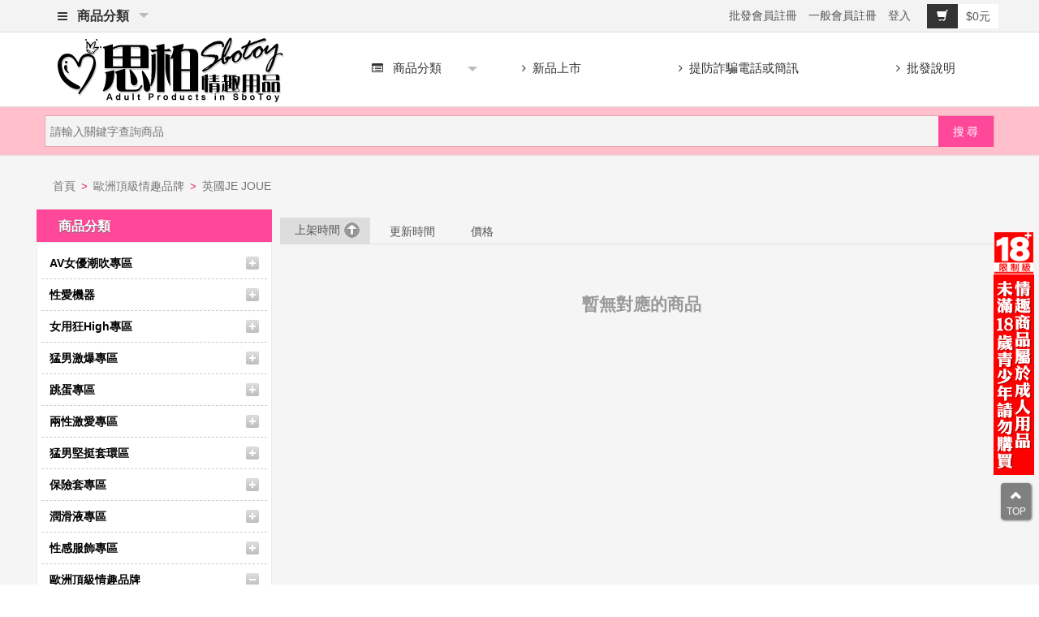

--- FILE ---
content_type: text/html; charset=utf-8
request_url: https://a0989.com/category.php?id=19
body_size: 90008
content:
<!DOCTYPE html PUBLIC "-//W3C//DTD XHTML 1.0 Transitional//EN" "http://www.w3.org/TR/xhtml1/DTD/xhtml1-transitional.dtd">
<html xmlns="http://www.w3.org/1999/xhtml">
<head>
<meta http-equiv="Content-Type" content="text/html; charset=utf-8" />
<title>英國JE JOUE_歐洲頂級情趣品牌_思柏情趣用品批發零售-專業情趣用品批發網站</title>
<meta content="width=device-width, initial-scale=1.0, maximum-scale=1.0, user-scalable=no" name="viewport" />
<link type="image/x-icon" href="ecs_static/img/favicon.ico" rel="shortcut icon" />
<link type="text/css" href="ecs_static/css/style.css?v=1220" rel="stylesheet" />
 
<!--[if lt IE 8]><link href="ecs_static/css/ie.css" rel="stylesheet" type="text/css"/><![endif]--> 
<link rel="alternate" type="application/rss+xml" title="RSS|英國JE JOUE_歐洲頂級情趣品牌_思柏情趣用品批發零售-專業情趣用品批發網站" href="feed.php?cat=19"/>
<link href="ecs_static/css/owl.carousel.css" rel="stylesheet">
<link href="ecs_static/css/owl.theme.css" rel="stylesheet">
<link href="ecs_static/css/bootstrap.min.css" rel="stylesheet">
<link href="ecs_static/css/bootstrap-horizon.css" rel="stylesheet">
<link href="ecs_static/css/font-awesome.css" rel="stylesheet">
<link href="ecs_static/css/component.css" rel="stylesheet">
<link rel="stylesheet" type="text/css" media="all" href="ecs_static/css/color-theme.css" />
<link rel="stylesheet" type="text/css" media="all" href="ecs_static/css/webslidemenu.css?v=1220" />
<script src="ecs_static/js/modernizr.custom.js"></script>
<script src="ecs_static/js/jquery11.js"></script> 
<script src="ecs_static/js/bootstrap.min.js"></script> 
<script src="ecs_static/js/ieviewport.js"></script>
<script type="text/javascript" language="javascript" src="ecs_static/js/webslidemenu.js"></script>
<link href="ecs_static/css/jquerysctipttop.css" rel="stylesheet" type="text/css">
<link href="ecs_static/css/rwd.css" rel="stylesheet">
<style>.wsmenu-list.all-cate {font-weight: bold;}.article_content img {width: 100%;height: auto;}.corp_name {background-color: #accd23;color: #fff; padding: 5px 10px;font-size: 18px; border-top: 5px solid #ffbe05;margin-right: 5px;text-shadow: 1px 1px 1px #333;-webkit-text-shadow: 1px 1px 1px #333}#social_link .col-lg-3 {text-align: center;}#social_link img {width: 80%;height: auto;}#social_link {background: #fff;padding: 10px 0;margin-top: 20px;}table.index_ad img {width: 100%;height: auto;}
@media (max-width: 767px){
	.about_corp p {text-align: center;}	
}
</style>
 </head>
<body id="page_category">
<style>.top_search{width: 150px;float: left;height: 40px;line-height: 2.75em;margin-left: 10px;font-weight: bold}.top_search:hover{color:#ff6eae}.header_search form {padding: 6px 6px 5px !important;}.header_search, .header_search .submit {margin-top: 0;}input#keywords {width: 100%;margin-left: 0}.modal-body input#keywords {width: 100%;margin-left: 0; height: 38px}.thumbnail img {width: 100% !important;}#blog_news {padding-bottom: 0}.logo img.long_size {max-width: 280px;}
@media (max-width: 767px){
.mobile-sub .wsmenu-submenu li .wsmenu-submenu-sub li a {
    background-color: #fff !important;
}
.header_search .submit {right: 10px !important;}
.main-header {margin-top: 0 !important; padding-top: 20px !important;}
.about_corp img {width: 100%;}
}
</style>
<script type="text/javascript">
$(document).ready(function(){
	/*Toggle按鈕功能*/
	$('.open_search').click(function(){
	$(".toggle").fadeToggle();
	});
});
</script>
<div id="top-header">
<div class="container relate" style="padding-left:0">
    <div class="arrow col-xs-1 visible-xs">
    <a href="javascript:history.back(1);" id="backLink"><i class="fa fa-chevron-left"></i></a>
    </div>
<div class="top-cate wsmenu slideLeft gry ftop hidden-xs">
                    <ul class="wsmenu-list all-cate">
                     <li class="menu"><a href="#"><i class="fa fa-bars" aria-hidden="true"></i>&nbsp;&nbsp;商品分類 </a>
                         <ul class="wsmenu-submenu">
							       
								  <li   class="menu-arrow-1"> <span class="wsmenu-click"><i class="wsmenu-arrow fa fa-angle-down"></i></span><a href="category.php?id=36" class="level_1">AV女優潮吹專區</a>
                                          
								   								   <ul class="wsmenu-submenu middle">
                                       										<li class="menu-arrow-2"><a href="category.php?id=37"><i class="fa fa-angle-right"></i> AV女優指定棒</a></li>
									   										<li class="menu-arrow-2"><a href="category.php?id=38"><i class="fa fa-angle-right"></i> AV棒專用配件</a></li>
									   									</ul>
								   								   </li>
		  
								  <li   class="menu-arrow-1"> <span class="wsmenu-click"><i class="wsmenu-arrow fa fa-angle-down"></i></span><a href="category.php?id=81" class="level_1">性愛機器</a>
                                          
								   								   <ul class="wsmenu-submenu middle">
                                       										<li class="menu-arrow-2"><a href="category.php?id=82"><i class="fa fa-angle-right"></i> 超級猛男專用</a></li>
									   										<li class="menu-arrow-2"><a href="category.php?id=83"><i class="fa fa-angle-right"></i> 渴望女性專用</a></li>
									   									</ul>
								   								   </li>
		  
								  <li   class="menu-arrow-1"> <span class="wsmenu-click"><i class="wsmenu-arrow fa fa-angle-down"></i></span><a href="category.php?id=49" class="level_1">女用狂High專區</a>
                                          
								   								   <ul class="wsmenu-submenu middle">
                                       										<li class="menu-arrow-2"><a href="category.php?id=51"><i class="fa fa-angle-right"></i> 多功能震動棒</a></li>
									   										<li class="menu-arrow-2"><a href="category.php?id=57"><i class="fa fa-angle-right"></i> 震動按摩棒</a></li>
									   										<li class="menu-arrow-2"><a href="category.php?id=181"><i class="fa fa-angle-right"></i> 無電動逼真陽具</a></li>
									   										<li class="menu-arrow-2"><a href="category.php?id=182"><i class="fa fa-angle-right"></i> 電動逼真陽具</a></li>
									   										<li class="menu-arrow-2"><a href="category.php?id=50"><i class="fa fa-angle-right"></i> G點高潮名器</a></li>
									   										<li class="menu-arrow-2"><a href="category.php?id=54"><i class="fa fa-angle-right"></i> 女性提昇凝膠</a></li>
									   										<li class="menu-arrow-2"><a href="category.php?id=122"><i class="fa fa-angle-right"></i> 凱格爾聰明球</a></li>
									   										<li class="menu-arrow-2"><a href="category.php?id=159"><i class="fa fa-angle-right"></i> 冰晶玻璃按摩棒</a></li>
									   										<li class="menu-arrow-2"><a href="category.php?id=179"><i class="fa fa-angle-right"></i> 滾珠旋轉按摩棒</a></li>
									   										<li class="menu-arrow-2"><a href="category.php?id=180"><i class="fa fa-angle-right"></i> 伸縮脈衝按摩棒</a></li>
									   										<li class="menu-arrow-2"><a href="category.php?id=183"><i class="fa fa-angle-right"></i> 陰乳吮吸刺激器</a></li>
									   										<li class="menu-arrow-2"><a href="category.php?id=184"><i class="fa fa-angle-right"></i> 女同穿戴按摩棒</a></li>
									   									</ul>
								   								   </li>
		  
								  <li   class="menu-arrow-1"> <span class="wsmenu-click"><i class="wsmenu-arrow fa fa-angle-down"></i></span><a href="category.php?id=39" class="level_1">猛男激爆專區</a>
                                          
								   								   <ul class="wsmenu-submenu middle">
                                       										<li class="menu-arrow-2"><a href="category.php?id=178"><i class="fa fa-angle-right"></i> 真人實體矽膠娃娃</a></li>
									   										<li class="menu-arrow-2"><a href="category.php?id=40"><i class="fa fa-angle-right"></i> AV女優名器</a></li>
									   										<li class="menu-arrow-2"><a href="category.php?id=48"><i class="fa fa-angle-right"></i> 小型逼真名器</a></li>
									   										<li class="menu-arrow-2"><a href="category.php?id=42"><i class="fa fa-angle-right"></i> 中大型逼真名器</a></li>
									   										<li class="menu-arrow-2"><a href="category.php?id=46"><i class="fa fa-angle-right"></i> 無電動自慰杯</a></li>
									   										<li class="menu-arrow-2"><a href="category.php?id=44"><i class="fa fa-angle-right"></i> 電動自慰器/杯</a></li>
									   										<li class="menu-arrow-2"><a href="category.php?id=71"><i class="fa fa-angle-right"></i> 後庭專區</a></li>
									   										<li class="menu-arrow-2"><a href="category.php?id=45"><i class="fa fa-angle-right"></i> 充氣娃娃/抱枕</a></li>
									   										<li class="menu-arrow-2"><a href="category.php?id=47"><i class="fa fa-angle-right"></i> 陰莖高潮吸吮器</a></li>
									   										<li class="menu-arrow-2"><a href="category.php?id=88"><i class="fa fa-angle-right"></i> 前列腺刺激器</a></li>
									   										<li class="menu-arrow-2"><a href="category.php?id=186"><i class="fa fa-angle-right"></i> 男用延時噴劑</a></li>
									   									</ul>
								   								   </li>
		  
								  <li   class="menu-arrow-1"> <span class="wsmenu-click"><i class="wsmenu-arrow fa fa-angle-down"></i></span><a href="category.php?id=58" class="level_1">跳蛋專區</a>
                                          
								   								   <ul class="wsmenu-submenu middle">
                                       										<li class="menu-arrow-2"><a href="category.php?id=59"><i class="fa fa-angle-right"></i> 無線跳蛋</a></li>
									   										<li class="menu-arrow-2"><a href="category.php?id=60"><i class="fa fa-angle-right"></i> 有線跳蛋</a></li>
									   										<li class="menu-arrow-2"><a href="category.php?id=61"><i class="fa fa-angle-right"></i> 遙控跳蛋</a></li>
									   									</ul>
								   								   </li>
		  
								  <li   class="menu-arrow-1"> <span class="wsmenu-click"><i class="wsmenu-arrow fa fa-angle-down"></i></span><a href="category.php?id=69" class="level_1">兩性激愛專區</a>
                                          
								   								   <ul class="wsmenu-submenu middle">
                                       										<li class="menu-arrow-2"><a href="category.php?id=70"><i class="fa fa-angle-right"></i> 同志專區</a></li>
									   										<li class="menu-arrow-2"><a href="category.php?id=73"><i class="fa fa-angle-right"></i> SM虐戀精品</a></li>
									   										<li class="menu-arrow-2"><a href="category.php?id=56"><i class="fa fa-angle-right"></i> 男女穿戴式用品</a></li>
									   										<li class="menu-arrow-2"><a href="category.php?id=72"><i class="fa fa-angle-right"></i> 另類情趣用品</a></li>
									   										<li class="menu-arrow-2"><a href="category.php?id=87"><i class="fa fa-angle-right"></i> 各式電池變壓器</a></li>
									   										<li class="menu-arrow-2"><a href="category.php?id=41"><i class="fa fa-angle-right"></i> 持久力強化</a></li>
									   									</ul>
								   								   </li>
		  
								  <li   class="menu-arrow-1"> <span class="wsmenu-click"><i class="wsmenu-arrow fa fa-angle-down"></i></span><a href="category.php?id=62" class="level_1">猛男堅挺套環區</a>
                                          
								   								   <ul class="wsmenu-submenu middle">
                                       										<li class="menu-arrow-2"><a href="category.php?id=64"><i class="fa fa-angle-right"></i> 加長/粗專用套</a></li>
									   										<li class="menu-arrow-2"><a href="category.php?id=63"><i class="fa fa-angle-right"></i> 強力持久套環</a></li>
									   									</ul>
								   								   </li>
		  
								  <li   class="menu-arrow-1"> <span class="wsmenu-click"><i class="wsmenu-arrow fa fa-angle-down"></i></span><a href="category.php?id=133" class="level_1">保險套專區</a>
                                          
								   								   <ul class="wsmenu-submenu middle">
                                       										<li class="menu-arrow-2"><a href="category.php?id=150"><i class="fa fa-angle-right"></i> 相模Sagami</a></li>
									   										<li class="menu-arrow-2"><a href="category.php?id=134"><i class="fa fa-angle-right"></i> 英國Durex</a></li>
									   										<li class="menu-arrow-2"><a href="category.php?id=135"><i class="fa fa-angle-right"></i> 日本Okamoto</a></li>
									   										<li class="menu-arrow-2"><a href="category.php?id=149"><i class="fa fa-angle-right"></i> PLAYBOY</a></li>
									   										<li class="menu-arrow-2"><a href="category.php?id=145"><i class="fa fa-angle-right"></i> 超薄型</a></li>
									   										<li class="menu-arrow-2"><a href="category.php?id=146"><i class="fa fa-angle-right"></i> 加大型</a></li>
									   										<li class="menu-arrow-2"><a href="category.php?id=148"><i class="fa fa-angle-right"></i> 果香味型</a></li>
									   										<li class="menu-arrow-2"><a href="category.php?id=147"><i class="fa fa-angle-right"></i> 顆粒螺紋</a></li>
									   										<li class="menu-arrow-2"><a href="category.php?id=156"><i class="fa fa-angle-right"></i> 套樂</a></li>
									   										<li class="menu-arrow-2"><a href="category.php?id=173"><i class="fa fa-angle-right"></i> SafeWay</a></li>
									   										<li class="menu-arrow-2"><a href="category.php?id=188"><i class="fa fa-angle-right"></i> 家庭號</a></li>
									   										<li class="menu-arrow-2"><a href="category.php?id=189"><i class="fa fa-angle-right"></i> 樂趣</a></li>
									   									</ul>
								   								   </li>
		  
								  <li   class="menu-arrow-1"> <span class="wsmenu-click"><i class="wsmenu-arrow fa fa-angle-down"></i></span><a href="category.php?id=65" class="level_1">潤滑液專區</a>
                                          
								   								   <ul class="wsmenu-submenu middle">
                                       										<li class="menu-arrow-2"><a href="category.php?id=68"><i class="fa fa-angle-right"></i> 品牌性潤滑液</a></li>
									   										<li class="menu-arrow-2"><a href="category.php?id=67"><i class="fa fa-angle-right"></i> 冰熱感潤滑液</a></li>
									   										<li class="menu-arrow-2"><a href="category.php?id=66"><i class="fa fa-angle-right"></i> 口交專用潤滑液</a></li>
									   									</ul>
								   								   </li>
		  
								  <li   class="menu-arrow-1"> <span class="wsmenu-click"><i class="wsmenu-arrow fa fa-angle-down"></i></span><a href="category.php?id=74" class="level_1">性感服飾專區</a>
                                          
								   								   <ul class="wsmenu-submenu middle">
                                       										<li class="menu-arrow-2"><a href="category.php?id=75"><i class="fa fa-angle-right"></i> 吊帶襪、馬甲</a></li>
									   										<li class="menu-arrow-2"><a href="category.php?id=76"><i class="fa fa-angle-right"></i> 性感貓裝</a></li>
									   										<li class="menu-arrow-2"><a href="category.php?id=77"><i class="fa fa-angle-right"></i> 角色扮演系列</a></li>
									   										<li class="menu-arrow-2"><a href="category.php?id=78"><i class="fa fa-angle-right"></i> 性感絲襪美腿</a></li>
									   										<li class="menu-arrow-2"><a href="category.php?id=79"><i class="fa fa-angle-right"></i> 性感睡衣</a></li>
									   										<li class="menu-arrow-2"><a href="category.php?id=80"><i class="fa fa-angle-right"></i> 男女性感內褲</a></li>
									   										<li class="menu-arrow-2"><a href="category.php?id=171"><i class="fa fa-angle-right"></i> 中大尺碼睡衣</a></li>
									   									</ul>
								   								   </li>
		  
								  <li   class="menu-arrow-1"> <span class="wsmenu-click"><i class="wsmenu-arrow fa fa-angle-down"></i></span><a href="category.php?id=1" class="level_1">歐洲頂級情趣品牌</a>
                                          
								   								   <ul class="wsmenu-submenu middle">
                                       										<li class="menu-arrow-2"><a href="category.php?id=163"><i class="fa fa-angle-right"></i> 荷蘭COB</a></li>
									   										<li class="menu-arrow-2"><a href="category.php?id=14"><i class="fa fa-angle-right"></i> 美國Fleshlight</a></li>
									   										<li class="menu-arrow-2"><a href="category.php?id=86"><i class="fa fa-angle-right"></i> 美國Selebritee</a></li>
									   										<li class="menu-arrow-2"><a href="category.php?id=104"><i class="fa fa-angle-right"></i> 美國B swish</a></li>
									   										<li class="menu-arrow-2"><a href="category.php?id=8"><i class="fa fa-angle-right"></i> 德國Pjur</a></li>
									   										<li class="menu-arrow-2"><a href="category.php?id=19"><i class="fa fa-angle-right"></i> 英國JE JOUE</a></li>
									   										<li class="menu-arrow-2"><a href="category.php?id=20"><i class="fa fa-angle-right"></i> 英國Durex</a></li>
									   										<li class="menu-arrow-2"><a href="category.php?id=23"><i class="fa fa-angle-right"></i> 英國Rocks Off</a></li>
									   										<li class="menu-arrow-2"><a href="category.php?id=97"><i class="fa fa-angle-right"></i> 英國NEXUS</a></li>
									   										<li class="menu-arrow-2"><a href="category.php?id=107"><i class="fa fa-angle-right"></i> 美國Hustler</a></li>
									   										<li class="menu-arrow-2"><a href="category.php?id=108"><i class="fa fa-angle-right"></i> 美國Electric</a></li>
									   										<li class="menu-arrow-2"><a href="category.php?id=111"><i class="fa fa-angle-right"></i> 美國Blue Line</a></li>
									   										<li class="menu-arrow-2"><a href="category.php?id=115"><i class="fa fa-angle-right"></i> 美國Pink</a></li>
									   										<li class="menu-arrow-2"><a href="category.php?id=121"><i class="fa fa-angle-right"></i> 美國LuxFetish</a></li>
									   										<li class="menu-arrow-2"><a href="category.php?id=127"><i class="fa fa-angle-right"></i> 德國AMOR</a></li>
									   										<li class="menu-arrow-2"><a href="category.php?id=165"><i class="fa fa-angle-right"></i> 英國FOX</a></li>
									   										<li class="menu-arrow-2"><a href="category.php?id=169"><i class="fa fa-angle-right"></i> 西班牙Adrien Lastic</a></li>
									   										<li class="menu-arrow-2"><a href="category.php?id=175"><i class="fa fa-angle-right"></i> 英國SHYGOLD</a></li>
									   									</ul>
								   								   </li>
		  
								  <li   class="menu-arrow-1"> <span class="wsmenu-click"><i class="wsmenu-arrow fa fa-angle-down"></i></span><a href="category.php?id=27" class="level_1">亞太日本情趣品牌</a>
                                          
								   								   <ul class="wsmenu-submenu middle">
                                       										<li class="menu-arrow-2"><a href="category.php?id=124"><i class="fa fa-angle-right"></i> 香港Juese</a></li>
									   										<li class="menu-arrow-2"><a href="category.php?id=136"><i class="fa fa-angle-right"></i> 香港Nalone</a></li>
									   										<li class="menu-arrow-2"><a href="category.php?id=153"><i class="fa fa-angle-right"></i> 香港SINMIS</a></li>
									   										<li class="menu-arrow-2"><a href="category.php?id=35"><i class="fa fa-angle-right"></i> 香港4U</a></li>
									   										<li class="menu-arrow-2"><a href="category.php?id=99"><i class="fa fa-angle-right"></i> 香港NMC</a></li>
									   										<li class="menu-arrow-2"><a href="category.php?id=116"><i class="fa fa-angle-right"></i> 香港PINSE</a></li>
									   										<li class="menu-arrow-2"><a href="category.php?id=118"><i class="fa fa-angle-right"></i> 香港UTOO</a></li>
									   										<li class="menu-arrow-2"><a href="category.php?id=123"><i class="fa fa-angle-right"></i> 香港邦愛</a></li>
									   										<li class="menu-arrow-2"><a href="category.php?id=162"><i class="fa fa-angle-right"></i> 香港久興</a></li>
									   										<li class="menu-arrow-2"><a href="category.php?id=32"><i class="fa fa-angle-right"></i> 日本EXE</a></li>
									   										<li class="menu-arrow-2"><a href="category.php?id=98"><i class="fa fa-angle-right"></i> 日本EZ ONE</a></li>
									   										<li class="menu-arrow-2"><a href="category.php?id=128"><i class="fa fa-angle-right"></i> 日本-KMP</a></li>
									   										<li class="menu-arrow-2"><a href="category.php?id=142"><i class="fa fa-angle-right"></i> 日本JEX</a></li>
									   										<li class="menu-arrow-2"><a href="category.php?id=157"><i class="fa fa-angle-right"></i> 日本HOT</a></li>
									   										<li class="menu-arrow-2"><a href="category.php?id=160"><i class="fa fa-angle-right"></i> 日本TAMA</a></li>
									   										<li class="menu-arrow-2"><a href="category.php?id=30"><i class="fa fa-angle-right"></i> 日本NPG</a></li>
									   										<li class="menu-arrow-2"><a href="category.php?id=29"><i class="fa fa-angle-right"></i> 日本TENGA</a></li>
									   										<li class="menu-arrow-2"><a href="category.php?id=109"><i class="fa fa-angle-right"></i> 日本A-one</a></li>
									   										<li class="menu-arrow-2"><a href="category.php?id=33"><i class="fa fa-angle-right"></i> 日本Wins</a></li>
									   										<li class="menu-arrow-2"><a href="category.php?id=31"><i class="fa fa-angle-right"></i> 日本RENDS</a></li>
									   										<li class="menu-arrow-2"><a href="category.php?id=28"><i class="fa fa-angle-right"></i> 日本Toy Heart</a></li>
									   										<li class="menu-arrow-2"><a href="category.php?id=185"><i class="fa fa-angle-right"></i> 日本Drywell</a></li>
									   										<li class="menu-arrow-2"><a href="category.php?id=26"><i class="fa fa-angle-right"></i> 台灣Extase</a></li>
									   										<li class="menu-arrow-2"><a href="category.php?id=110"><i class="fa fa-angle-right"></i> 台灣Rockboy</a></li>
									   										<li class="menu-arrow-2"><a href="category.php?id=125"><i class="fa fa-angle-right"></i> APHRODISIA</a></li>
									   										<li class="menu-arrow-2"><a href="category.php?id=129"><i class="fa fa-angle-right"></i> 韓國SPIDER</a></li>
									   										<li class="menu-arrow-2"><a href="category.php?id=140"><i class="fa fa-angle-right"></i> Dibe</a></li>
									   										<li class="menu-arrow-2"><a href="category.php?id=144"><i class="fa fa-angle-right"></i> OmySky</a></li>
									   										<li class="menu-arrow-2"><a href="category.php?id=151"><i class="fa fa-angle-right"></i> DMM</a></li>
									   										<li class="menu-arrow-2"><a href="category.php?id=155"><i class="fa fa-angle-right"></i> 台灣異物</a></li>
									   										<li class="menu-arrow-2"><a href="category.php?id=158"><i class="fa fa-angle-right"></i> iGOX</a></li>
									   										<li class="menu-arrow-2"><a href="category.php?id=161"><i class="fa fa-angle-right"></i> Relove</a></li>
									   										<li class="menu-arrow-2"><a href="category.php?id=166"><i class="fa fa-angle-right"></i> 香港Funme</a></li>
									   										<li class="menu-arrow-2"><a href="category.php?id=167"><i class="fa fa-angle-right"></i> 百樂BAILE</a></li>
									   										<li class="menu-arrow-2"><a href="category.php?id=168"><i class="fa fa-angle-right"></i> Aphojoy</a></li>
									   										<li class="menu-arrow-2"><a href="category.php?id=172"><i class="fa fa-angle-right"></i> 爆熱空間</a></li>
									   										<li class="menu-arrow-2"><a href="category.php?id=174"><i class="fa fa-angle-right"></i> 日本Aba</a></li>
									   										<li class="menu-arrow-2"><a href="category.php?id=187"><i class="fa fa-angle-right"></i> 台灣ADVA</a></li>
									   									</ul>
								   								   </li>
		  
								  <li  > <a href="category.php?id=190" class="level_1">寵物零食用品</a>
                                          
								   								   </li>
		      
						
						</ul>      
                      </li> 
					  
                    </ul>
</div>
<div class="cart-row">        
      <div class="login-cp">
      <div class="top-nav">
	   
       
        <div class="user_area" id="user_area"><script>
        function Auth() {
            var URL = 'https://access.line.me/dialog/oauth/weblogin?';
            URL += 'response_type=code';
            URL += '&client_id=1528130287';
            URL += '&redirect_uri=http://ecsgo.com.tw/rwd-shop/callback.php';
            URL += '&state=sr2017';
            window.location.href = URL;
        }
</script>
<a href="user.php?act=wholesaleRegister">批發會員註冊</a>
<a href="user.php?act=register">一般會員註冊</a>
<a data-toggle="modal" href="user-login" data-target="#user-login">登入</a>



<div class="modal fade" id="user-login" tabindex="-1" role="dialog" aria-labelledby="myModalLabel" aria-hidden="true">
    <div class="modal-dialog">
        <div class="modal-content">
            <div class="modal-header">
                <button type="button" class="close" data-dismiss="modal" aria-hidden="true">&times;</button>
                 <h4 class="modal-title"><span class="glyphicon glyphicon-user" aria-hidden="true"></span> 會員登入</h4>
            </div>
            <div class="modal-body">
            <form method="post" action="user.php" class="bs-user-form" id="user_login">		
				<label for="username_login"><b><span class="req">*</span>會員帳號：</b>
					<input type="text" name="username" value="" tabindex="2" id="username_login" original-title="會員帳號不能為空">
				</label>
				<label for="password_login"><b><span class="req">*</span>登入密碼：</b>
					<input type="password" name="password" value="" tabindex="3" id="password_login" original-title="密碼不能為空">
                    
				</label>
					<p><a href="user.php?act=get_password">忘記密碼</a><a href="user.php?act=register" class="button text_button">立即註冊</a>		</p>
				<div class="submit_wrap">
					<button type="submit" value="登入" tabindex="4" class="btn btn-info" style="width:100%">立即登入</button>
					
					<input type="hidden" name="act" value="act_login">
					<input type="hidden" name="back_act" value="">
				</div>
				
                
               
			</form>
            <div class="te"></div></div>
        </div>
        
    </div>
    
</div>
</div>
      		</div>
		</div>        
        <div class="mobie_cart">
          <div class="cart" id="cart">
            <p class="cart_info"><a href="flow.php" title="查看購物車"><a class="check-cart">
		<div class="cart-count">0</div>
                <div class="add-cart" original-title="Add to cart" role="button"><span class="btn-label"><i class="glyphicon glyphicon-shopping-cart"></i></span>$0元</div>
        </a></a></p>
          </div>   
        </div>
        <div style="clear:both"></div>
</div>
</div>
</div>
<div id="bottom-header" class="menu_mo visible-xs" style="width: 100%;height: 50px;">
<div class="container relate" style="padding-left:0">
<div class="cart-row">
   <div class="mQuick_menu" style="margin-top: 0px;">
	<div class="ibtn"><a href="index.php"><i class="fa fa-home" aria-hidden="true"></i><br><span>首頁</span></a></div>
    
    <div class="ibtn" id="btn_navToggle"><i class="fa fa-list" aria-hidden="true"></i><br><span>選單</span></div></a>
    
    <div class="ibtn" data-toggle="modal" href="goSearch" data-target="#goSearch"><i class="fa fa-search" aria-hidden="true"></i><br><span>搜尋</span>
    </div>
   
<div class="ibtn"><a data-toggle="modal" href="user-login" data-target="#user-login"><i class="fa fa-user"></i><br><span>登入</span></a></div>
	<div class="ibtn last"><a href="flow.php"><i class="glyphicon glyphicon-shopping-cart"></i><br><span>結帳</span></a>
    </div>
    
    </div>
    
    
    <div style="clear:both"></div>
</div>
</div>
</div>
<div class="wsmenucontent overlapblackbg"></div>
  <div class="wsmenuexpandermain slideRight">
  <a id="navToggle" class="animated-arrow slideLeft"><span></span></a>
   <a href="https://a0989.com/index.php" title="思柏情趣用品批發零售"><img src="ecs_static/img/logo_3162.png" alt="思柏情趣用品批發零售" style="height: 60px; margin-top: 8px; margin-bottom: 8px;" class="small_logo"/></a> 
  </div>
  <div class="header mu">
  <div class="container">
  <div class="wrapper clearfix bigmegamenu">
  	  <div class="col-xs-12 col-sm-4 col-md-3 col-lg-3 logo"> 
        <a href="https://a0989.com/index.php" title="思柏情趣用品批發零售"><img src="ecs_static/img/logo_3162.png" class="long_size" alt="思柏情趣用品批發零售"/></a> 
      </div>
	  
      <nav class="wsmenu slideLeft gry">
                    <ul class="mobile-sub wsmenu-list">
                                           
                      <li class="menu"><span class="wsmenu-click"><i class="wsmenu-arrow fa fa-angle-down"></i></span><a href="#"><i class="fa fa-list-alt"></i>&nbsp;&nbsp;商品分類 </a>
                         <ul class="wsmenu-submenu">
									  
								  <li   class="menu-arrow-2"> <span class="wsmenu-click"><i class="wsmenu-arrow fa fa-angle-down"></i></span><a href="category.php?id=36" class="level_1">AV女優潮吹專區</a>
                                          
								   								   <ul class="wsmenu-submenu-sub">
										 
                                       										<li class="lv_2"><a href="category.php?id=37"><i class="fa fa-angle-right"></i> AV女優指定棒</a></li>
									   										<li class="lv_2"><a href="category.php?id=38"><i class="fa fa-angle-right"></i> AV棒專用配件</a></li>
									   									</ul>
								   								   </li>
		  
								  <li   class="menu-arrow-2"> <span class="wsmenu-click"><i class="wsmenu-arrow fa fa-angle-down"></i></span><a href="category.php?id=81" class="level_1">性愛機器</a>
                                          
								   								   <ul class="wsmenu-submenu-sub">
										 
                                       										<li class="lv_2"><a href="category.php?id=82"><i class="fa fa-angle-right"></i> 超級猛男專用</a></li>
									   										<li class="lv_2"><a href="category.php?id=83"><i class="fa fa-angle-right"></i> 渴望女性專用</a></li>
									   									</ul>
								   								   </li>
		  
								  <li   class="menu-arrow-2"> <span class="wsmenu-click"><i class="wsmenu-arrow fa fa-angle-down"></i></span><a href="category.php?id=49" class="level_1">女用狂High專區</a>
                                          
								   								   <ul class="wsmenu-submenu-sub">
										 
                                       										<li class="lv_2"><a href="category.php?id=51"><i class="fa fa-angle-right"></i> 多功能震動棒</a></li>
									   										<li class="lv_2"><a href="category.php?id=57"><i class="fa fa-angle-right"></i> 震動按摩棒</a></li>
									   										<li class="lv_2"><a href="category.php?id=181"><i class="fa fa-angle-right"></i> 無電動逼真陽具</a></li>
									   										<li class="lv_2"><a href="category.php?id=182"><i class="fa fa-angle-right"></i> 電動逼真陽具</a></li>
									   										<li class="lv_2"><a href="category.php?id=50"><i class="fa fa-angle-right"></i> G點高潮名器</a></li>
									   										<li class="lv_2"><a href="category.php?id=54"><i class="fa fa-angle-right"></i> 女性提昇凝膠</a></li>
									   										<li class="lv_2"><a href="category.php?id=122"><i class="fa fa-angle-right"></i> 凱格爾聰明球</a></li>
									   										<li class="lv_2"><a href="category.php?id=159"><i class="fa fa-angle-right"></i> 冰晶玻璃按摩棒</a></li>
									   										<li class="lv_2"><a href="category.php?id=179"><i class="fa fa-angle-right"></i> 滾珠旋轉按摩棒</a></li>
									   										<li class="lv_2"><a href="category.php?id=180"><i class="fa fa-angle-right"></i> 伸縮脈衝按摩棒</a></li>
									   										<li class="lv_2"><a href="category.php?id=183"><i class="fa fa-angle-right"></i> 陰乳吮吸刺激器</a></li>
									   										<li class="lv_2"><a href="category.php?id=184"><i class="fa fa-angle-right"></i> 女同穿戴按摩棒</a></li>
									   									</ul>
								   								   </li>
		  
								  <li   class="menu-arrow-2"> <span class="wsmenu-click"><i class="wsmenu-arrow fa fa-angle-down"></i></span><a href="category.php?id=39" class="level_1">猛男激爆專區</a>
                                          
								   								   <ul class="wsmenu-submenu-sub">
										 
                                       										<li class="lv_2"><a href="category.php?id=178"><i class="fa fa-angle-right"></i> 真人實體矽膠娃娃</a></li>
									   										<li class="lv_2"><a href="category.php?id=40"><i class="fa fa-angle-right"></i> AV女優名器</a></li>
									   										<li class="lv_2"><a href="category.php?id=48"><i class="fa fa-angle-right"></i> 小型逼真名器</a></li>
									   										<li class="lv_2"><a href="category.php?id=42"><i class="fa fa-angle-right"></i> 中大型逼真名器</a></li>
									   										<li class="lv_2"><a href="category.php?id=46"><i class="fa fa-angle-right"></i> 無電動自慰杯</a></li>
									   										<li class="lv_2"><a href="category.php?id=44"><i class="fa fa-angle-right"></i> 電動自慰器/杯</a></li>
									   										<li class="lv_2"><a href="category.php?id=71"><i class="fa fa-angle-right"></i> 後庭專區</a></li>
									   										<li class="lv_2"><a href="category.php?id=45"><i class="fa fa-angle-right"></i> 充氣娃娃/抱枕</a></li>
									   										<li class="lv_2"><a href="category.php?id=47"><i class="fa fa-angle-right"></i> 陰莖高潮吸吮器</a></li>
									   										<li class="lv_2"><a href="category.php?id=88"><i class="fa fa-angle-right"></i> 前列腺刺激器</a></li>
									   										<li class="lv_2"><a href="category.php?id=186"><i class="fa fa-angle-right"></i> 男用延時噴劑</a></li>
									   									</ul>
								   								   </li>
		  
								  <li   class="menu-arrow-2"> <span class="wsmenu-click"><i class="wsmenu-arrow fa fa-angle-down"></i></span><a href="category.php?id=58" class="level_1">跳蛋專區</a>
                                          
								   								   <ul class="wsmenu-submenu-sub">
										 
                                       										<li class="lv_2"><a href="category.php?id=59"><i class="fa fa-angle-right"></i> 無線跳蛋</a></li>
									   										<li class="lv_2"><a href="category.php?id=60"><i class="fa fa-angle-right"></i> 有線跳蛋</a></li>
									   										<li class="lv_2"><a href="category.php?id=61"><i class="fa fa-angle-right"></i> 遙控跳蛋</a></li>
									   									</ul>
								   								   </li>
		  
								  <li   class="menu-arrow-2"> <span class="wsmenu-click"><i class="wsmenu-arrow fa fa-angle-down"></i></span><a href="category.php?id=69" class="level_1">兩性激愛專區</a>
                                          
								   								   <ul class="wsmenu-submenu-sub">
										 
                                       										<li class="lv_2"><a href="category.php?id=70"><i class="fa fa-angle-right"></i> 同志專區</a></li>
									   										<li class="lv_2"><a href="category.php?id=73"><i class="fa fa-angle-right"></i> SM虐戀精品</a></li>
									   										<li class="lv_2"><a href="category.php?id=56"><i class="fa fa-angle-right"></i> 男女穿戴式用品</a></li>
									   										<li class="lv_2"><a href="category.php?id=72"><i class="fa fa-angle-right"></i> 另類情趣用品</a></li>
									   										<li class="lv_2"><a href="category.php?id=87"><i class="fa fa-angle-right"></i> 各式電池變壓器</a></li>
									   										<li class="lv_2"><a href="category.php?id=41"><i class="fa fa-angle-right"></i> 持久力強化</a></li>
									   									</ul>
								   								   </li>
		  
								  <li   class="menu-arrow-2"> <span class="wsmenu-click"><i class="wsmenu-arrow fa fa-angle-down"></i></span><a href="category.php?id=62" class="level_1">猛男堅挺套環區</a>
                                          
								   								   <ul class="wsmenu-submenu-sub">
										 
                                       										<li class="lv_2"><a href="category.php?id=64"><i class="fa fa-angle-right"></i> 加長/粗專用套</a></li>
									   										<li class="lv_2"><a href="category.php?id=63"><i class="fa fa-angle-right"></i> 強力持久套環</a></li>
									   									</ul>
								   								   </li>
		  
								  <li   class="menu-arrow-2"> <span class="wsmenu-click"><i class="wsmenu-arrow fa fa-angle-down"></i></span><a href="category.php?id=133" class="level_1">保險套專區</a>
                                          
								   								   <ul class="wsmenu-submenu-sub">
										 
                                       										<li class="lv_2"><a href="category.php?id=150"><i class="fa fa-angle-right"></i> 相模Sagami</a></li>
									   										<li class="lv_2"><a href="category.php?id=134"><i class="fa fa-angle-right"></i> 英國Durex</a></li>
									   										<li class="lv_2"><a href="category.php?id=135"><i class="fa fa-angle-right"></i> 日本Okamoto</a></li>
									   										<li class="lv_2"><a href="category.php?id=149"><i class="fa fa-angle-right"></i> PLAYBOY</a></li>
									   										<li class="lv_2"><a href="category.php?id=145"><i class="fa fa-angle-right"></i> 超薄型</a></li>
									   										<li class="lv_2"><a href="category.php?id=146"><i class="fa fa-angle-right"></i> 加大型</a></li>
									   										<li class="lv_2"><a href="category.php?id=148"><i class="fa fa-angle-right"></i> 果香味型</a></li>
									   										<li class="lv_2"><a href="category.php?id=147"><i class="fa fa-angle-right"></i> 顆粒螺紋</a></li>
									   										<li class="lv_2"><a href="category.php?id=156"><i class="fa fa-angle-right"></i> 套樂</a></li>
									   										<li class="lv_2"><a href="category.php?id=173"><i class="fa fa-angle-right"></i> SafeWay</a></li>
									   										<li class="lv_2"><a href="category.php?id=188"><i class="fa fa-angle-right"></i> 家庭號</a></li>
									   										<li class="lv_2"><a href="category.php?id=189"><i class="fa fa-angle-right"></i> 樂趣</a></li>
									   									</ul>
								   								   </li>
		  
								  <li   class="menu-arrow-2"> <span class="wsmenu-click"><i class="wsmenu-arrow fa fa-angle-down"></i></span><a href="category.php?id=65" class="level_1">潤滑液專區</a>
                                          
								   								   <ul class="wsmenu-submenu-sub">
										 
                                       										<li class="lv_2"><a href="category.php?id=68"><i class="fa fa-angle-right"></i> 品牌性潤滑液</a></li>
									   										<li class="lv_2"><a href="category.php?id=67"><i class="fa fa-angle-right"></i> 冰熱感潤滑液</a></li>
									   										<li class="lv_2"><a href="category.php?id=66"><i class="fa fa-angle-right"></i> 口交專用潤滑液</a></li>
									   									</ul>
								   								   </li>
		  
								  <li   class="menu-arrow-2"> <span class="wsmenu-click"><i class="wsmenu-arrow fa fa-angle-down"></i></span><a href="category.php?id=74" class="level_1">性感服飾專區</a>
                                          
								   								   <ul class="wsmenu-submenu-sub">
										 
                                       										<li class="lv_2"><a href="category.php?id=75"><i class="fa fa-angle-right"></i> 吊帶襪、馬甲</a></li>
									   										<li class="lv_2"><a href="category.php?id=76"><i class="fa fa-angle-right"></i> 性感貓裝</a></li>
									   										<li class="lv_2"><a href="category.php?id=77"><i class="fa fa-angle-right"></i> 角色扮演系列</a></li>
									   										<li class="lv_2"><a href="category.php?id=78"><i class="fa fa-angle-right"></i> 性感絲襪美腿</a></li>
									   										<li class="lv_2"><a href="category.php?id=79"><i class="fa fa-angle-right"></i> 性感睡衣</a></li>
									   										<li class="lv_2"><a href="category.php?id=80"><i class="fa fa-angle-right"></i> 男女性感內褲</a></li>
									   										<li class="lv_2"><a href="category.php?id=171"><i class="fa fa-angle-right"></i> 中大尺碼睡衣</a></li>
									   									</ul>
								   								   </li>
		  
								  <li   class="menu-arrow-2"> <span class="wsmenu-click"><i class="wsmenu-arrow fa fa-angle-down"></i></span><a href="category.php?id=1" class="level_1">歐洲頂級情趣品牌</a>
                                          
								   								   <ul class="wsmenu-submenu-sub">
										 
                                       										<li class="lv_2"><a href="category.php?id=163"><i class="fa fa-angle-right"></i> 荷蘭COB</a></li>
									   										<li class="lv_2"><a href="category.php?id=14"><i class="fa fa-angle-right"></i> 美國Fleshlight</a></li>
									   										<li class="lv_2"><a href="category.php?id=86"><i class="fa fa-angle-right"></i> 美國Selebritee</a></li>
									   										<li class="lv_2"><a href="category.php?id=104"><i class="fa fa-angle-right"></i> 美國B swish</a></li>
									   										<li class="lv_2"><a href="category.php?id=8"><i class="fa fa-angle-right"></i> 德國Pjur</a></li>
									   										<li class="lv_2"><a href="category.php?id=19"><i class="fa fa-angle-right"></i> 英國JE JOUE</a></li>
									   										<li class="lv_2"><a href="category.php?id=20"><i class="fa fa-angle-right"></i> 英國Durex</a></li>
									   										<li class="lv_2"><a href="category.php?id=23"><i class="fa fa-angle-right"></i> 英國Rocks Off</a></li>
									   										<li class="lv_2"><a href="category.php?id=97"><i class="fa fa-angle-right"></i> 英國NEXUS</a></li>
									   										<li class="lv_2"><a href="category.php?id=107"><i class="fa fa-angle-right"></i> 美國Hustler</a></li>
									   										<li class="lv_2"><a href="category.php?id=108"><i class="fa fa-angle-right"></i> 美國Electric</a></li>
									   										<li class="lv_2"><a href="category.php?id=111"><i class="fa fa-angle-right"></i> 美國Blue Line</a></li>
									   										<li class="lv_2"><a href="category.php?id=115"><i class="fa fa-angle-right"></i> 美國Pink</a></li>
									   										<li class="lv_2"><a href="category.php?id=121"><i class="fa fa-angle-right"></i> 美國LuxFetish</a></li>
									   										<li class="lv_2"><a href="category.php?id=127"><i class="fa fa-angle-right"></i> 德國AMOR</a></li>
									   										<li class="lv_2"><a href="category.php?id=165"><i class="fa fa-angle-right"></i> 英國FOX</a></li>
									   										<li class="lv_2"><a href="category.php?id=169"><i class="fa fa-angle-right"></i> 西班牙Adrien Lastic</a></li>
									   										<li class="lv_2"><a href="category.php?id=175"><i class="fa fa-angle-right"></i> 英國SHYGOLD</a></li>
									   									</ul>
								   								   </li>
		  
								  <li   class="menu-arrow-2"> <span class="wsmenu-click"><i class="wsmenu-arrow fa fa-angle-down"></i></span><a href="category.php?id=27" class="level_1">亞太日本情趣品牌</a>
                                          
								   								   <ul class="wsmenu-submenu-sub">
										 
                                       										<li class="lv_2"><a href="category.php?id=124"><i class="fa fa-angle-right"></i> 香港Juese</a></li>
									   										<li class="lv_2"><a href="category.php?id=136"><i class="fa fa-angle-right"></i> 香港Nalone</a></li>
									   										<li class="lv_2"><a href="category.php?id=153"><i class="fa fa-angle-right"></i> 香港SINMIS</a></li>
									   										<li class="lv_2"><a href="category.php?id=35"><i class="fa fa-angle-right"></i> 香港4U</a></li>
									   										<li class="lv_2"><a href="category.php?id=99"><i class="fa fa-angle-right"></i> 香港NMC</a></li>
									   										<li class="lv_2"><a href="category.php?id=116"><i class="fa fa-angle-right"></i> 香港PINSE</a></li>
									   										<li class="lv_2"><a href="category.php?id=118"><i class="fa fa-angle-right"></i> 香港UTOO</a></li>
									   										<li class="lv_2"><a href="category.php?id=123"><i class="fa fa-angle-right"></i> 香港邦愛</a></li>
									   										<li class="lv_2"><a href="category.php?id=162"><i class="fa fa-angle-right"></i> 香港久興</a></li>
									   										<li class="lv_2"><a href="category.php?id=32"><i class="fa fa-angle-right"></i> 日本EXE</a></li>
									   										<li class="lv_2"><a href="category.php?id=98"><i class="fa fa-angle-right"></i> 日本EZ ONE</a></li>
									   										<li class="lv_2"><a href="category.php?id=128"><i class="fa fa-angle-right"></i> 日本-KMP</a></li>
									   										<li class="lv_2"><a href="category.php?id=142"><i class="fa fa-angle-right"></i> 日本JEX</a></li>
									   										<li class="lv_2"><a href="category.php?id=157"><i class="fa fa-angle-right"></i> 日本HOT</a></li>
									   										<li class="lv_2"><a href="category.php?id=160"><i class="fa fa-angle-right"></i> 日本TAMA</a></li>
									   										<li class="lv_2"><a href="category.php?id=30"><i class="fa fa-angle-right"></i> 日本NPG</a></li>
									   										<li class="lv_2"><a href="category.php?id=29"><i class="fa fa-angle-right"></i> 日本TENGA</a></li>
									   										<li class="lv_2"><a href="category.php?id=109"><i class="fa fa-angle-right"></i> 日本A-one</a></li>
									   										<li class="lv_2"><a href="category.php?id=33"><i class="fa fa-angle-right"></i> 日本Wins</a></li>
									   										<li class="lv_2"><a href="category.php?id=31"><i class="fa fa-angle-right"></i> 日本RENDS</a></li>
									   										<li class="lv_2"><a href="category.php?id=28"><i class="fa fa-angle-right"></i> 日本Toy Heart</a></li>
									   										<li class="lv_2"><a href="category.php?id=185"><i class="fa fa-angle-right"></i> 日本Drywell</a></li>
									   										<li class="lv_2"><a href="category.php?id=26"><i class="fa fa-angle-right"></i> 台灣Extase</a></li>
									   										<li class="lv_2"><a href="category.php?id=110"><i class="fa fa-angle-right"></i> 台灣Rockboy</a></li>
									   										<li class="lv_2"><a href="category.php?id=125"><i class="fa fa-angle-right"></i> APHRODISIA</a></li>
									   										<li class="lv_2"><a href="category.php?id=129"><i class="fa fa-angle-right"></i> 韓國SPIDER</a></li>
									   										<li class="lv_2"><a href="category.php?id=140"><i class="fa fa-angle-right"></i> Dibe</a></li>
									   										<li class="lv_2"><a href="category.php?id=144"><i class="fa fa-angle-right"></i> OmySky</a></li>
									   										<li class="lv_2"><a href="category.php?id=151"><i class="fa fa-angle-right"></i> DMM</a></li>
									   										<li class="lv_2"><a href="category.php?id=155"><i class="fa fa-angle-right"></i> 台灣異物</a></li>
									   										<li class="lv_2"><a href="category.php?id=158"><i class="fa fa-angle-right"></i> iGOX</a></li>
									   										<li class="lv_2"><a href="category.php?id=161"><i class="fa fa-angle-right"></i> Relove</a></li>
									   										<li class="lv_2"><a href="category.php?id=166"><i class="fa fa-angle-right"></i> 香港Funme</a></li>
									   										<li class="lv_2"><a href="category.php?id=167"><i class="fa fa-angle-right"></i> 百樂BAILE</a></li>
									   										<li class="lv_2"><a href="category.php?id=168"><i class="fa fa-angle-right"></i> Aphojoy</a></li>
									   										<li class="lv_2"><a href="category.php?id=172"><i class="fa fa-angle-right"></i> 爆熱空間</a></li>
									   										<li class="lv_2"><a href="category.php?id=174"><i class="fa fa-angle-right"></i> 日本Aba</a></li>
									   										<li class="lv_2"><a href="category.php?id=187"><i class="fa fa-angle-right"></i> 台灣ADVA</a></li>
									   									</ul>
								   								   </li>
		  
								  <li  > <a href="category.php?id=190" class="level_1">寵物零食用品</a>
                                          
								   								   </li>
		      
	
						</ul>      
                      </li>
                                                 <li ><a href="search.php?encode=YToyOntzOjU6ImludHJvIjtzOjM6Im5ldyI7czoxODoic2VhcmNoX2VuY29kZV90aW1lIjtpOjEzMTAzMDQzNzI7fQ=="><i class="fa fa-angle-right"></i> 新品上市</a>
                                                      <li ><a href="article.php?id=7"><i class="fa fa-angle-right"></i> 提防詐騙電話或簡訊</a>
                                                      <li ><a href="article.php?id=13"><i class="fa fa-angle-right"></i> 批發說明</a>
                                 
 
                    </ul>
                  </nav>
   
  </div>
  </div>
</div>
<div class="main-header" style="background:pink">
  <div class="container">    
    <div class="row">      
      <div class="col-xs-12 col-sm-12 col-md-12 search bar">
        <div class="header_search" style="background: #F3F3F3">
          <form method="get" action="search.php" style="border: 1px solid #efa2af;">
            <input type="text" name="keywords" value="" title="請輸入您想要的商品" tabindex="1" class="keyword" placeholder="請輸入關鍵字查詢商品" id="keyword"/>
            <input type="submit" value="搜尋" class="submit" />
          </form>
        </div>
      </div>      
    </div>
  </div>
</div>
<!--
<div class="navbar-wrapper">
  <div class="container">
    <nav class="navbar navbar-inverse navbar-static-top" role="navigation">
      <div class="container">      
         <div class="navbar-header" style="float:right">
          <button type="button" class="navbar-toggle collapsed" data-toggle="collapse" data-target="#navbar" aria-expanded="false" aria-controls="navbar"> <span class="sr-only">Toggle navigation</span> <span class="icon-bar"></span> <span class="icon-bar"></span><span class="icon-bar"></span> </button>
          <a class="navbar-brand" href="#"><i class="fa fa-facebook-official"></i> Follow Vizen</a>
         </div> 
                                    <li ><a href="search.php?encode=YToyOntzOjU6ImludHJvIjtzOjM6Im5ldyI7czoxODoic2VhcmNoX2VuY29kZV90aW1lIjtpOjEzMTAzMDQzNzI7fQ=="><i class="fa fa-angle-right"></i> 新品上市</a>
                                                      <li ><a href="article.php?id=7"><i class="fa fa-angle-right"></i> 提防詐騙電話或簡訊</a>
                                                      <li ><a href="article.php?id=13"><i class="fa fa-angle-right"></i> 批發說明</a>
                                 
       
      </div>
    </nav>  
  </div>
</div>
-->
<div class="modal fade" id="goSearch" tabindex="-1" role="dialog" aria-labelledby="myModalLabel" aria-hidden="true">
  <div class="modal-dialog">
    <div class="modal-content">
      <div class="modal-header">
        <button type="button" class="close" data-dismiss="modal"><span aria-hidden="true">&times;</span><span class="sr-only">Close</span></button>
        <h4 class="modal-title" id="myModalLabel">請輸入搜尋關鍵字</h4>
      </div>
      <div class="modal-body">
       <div class="header_search">
          <form action="search.php" method="get" name="advancedSearchForm" class="form search_form">
					<fieldset>
					    <label for="cat_select" style="display: none"><b><i class="fa fa-folder-open-o" aria-hidden="true"></i> 選擇分類：</b>
							<select name="category" id="cat_select"><option value="0">--------所有分類--------</option></select>
						</label>
						<label for="keywords"><b><i class="fa fa-search" aria-hidden="true"></i> 關鍵字：</b>
							<input type="text" name="keywords" maxlength="120" tabindex="1" value="" id="keywords" placeholder="請輸入關鍵字搜尋商品" />
						</label>
						<fieldset class="radio_wrap label" style="display:none"><b>搜尋簡介：</b>
						    <fieldset>
							<label for="sc_ds1"><input type="radio" name="sc_ds" value="1"  tabindex="3" class="radio" id="sc_ds1"/>是</label>
							<label for="sc_ds0"><input type="radio" name="sc_ds" value="0" checked="checked" tabindex="2" class="radio" id="sc_ds0"/>否</label>
							</fieldset>
						</fieldset>
						<label for="min_price00" style="display: none"><b>價格範圍：</b>
							<input name="min_price" type="text" value="" size="5" maxlength="8" class="price_input" id="min_price"/>
							<span class="to">-</span><input name="max_price" type="text" value="" size="5" maxlength="8" class="price_input" id="max_price"/>
						</label>
						
						<div class="submit_wrap">
							<input type="submit" value="立即搜尋" tabindex="9" class="btn btn-success"/>
						</div>
						<input type="hidden" name="action" value="form"/>
					</fieldset>
				</form>   
        </div>
      </div>
      <div class="modal-footer">
        <button type="button" class="btn btn-default" data-dismiss="modal">關閉</button>        
      </div>
    </div>
  </div>
</div>
<div class="body-content" id="cate-page">
<div class="cate_top container">
<p class="breadcrumbs"><a href=".">首頁</a> <code>&gt;</code> <a href="category.php?id=1">歐洲頂級情趣品牌</a> <code>&gt;</code> <a href="category.php?id=19">英國JE JOUE</a></p>    <div class="ad visible-xs visible-sm">
        
    </div>
</div>
<div class="container">	
<div class="row">    
    <div class="col-sm-12 col-md-3  sidebar">
		
<style>
.check > ul.level_3.clearfix {
    display: block;
}
ul.level_3.clearfix {
    display: none;
}
	.h_lev.hover ul.level_3.clearfix {display: block;}
</style>
<div class="category box fancy_box hidden-xs">
	<div class="hd"><h3>商品分類</h3><div class="extra"></div></div>
	<div class="bd">
		<ul class="level_1">
						<li class="level_1 first">
				<p class="level_1"><a href="category.php?id=36" class="level_1"><span >AV女優潮吹專區</span></a></p>
								<div class="sub_cat_lv1">
					<div class="inner_lv1">
						<ul class="level_2 clearfix">
														<li class="level_2 first">
								<a href="category.php?id=37" class="level_2"><span >AV女優指定棒</span></a>
															</li>
														<li class="level_2">
								<a href="category.php?id=38" class="level_2"><span >AV棒專用配件</span></a>
															</li>
													</ul>
					</div>
				</div>
							</li>
						<li class="level_1">
				<p class="level_1"><a href="category.php?id=81" class="level_1"><span >性愛機器</span></a></p>
								<div class="sub_cat_lv1">
					<div class="inner_lv1">
						<ul class="level_2 clearfix">
														<li class="level_2 first">
								<a href="category.php?id=82" class="level_2"><span >超級猛男專用</span></a>
															</li>
														<li class="level_2">
								<a href="category.php?id=83" class="level_2"><span >渴望女性專用</span></a>
															</li>
													</ul>
					</div>
				</div>
							</li>
						<li class="level_1">
				<p class="level_1"><a href="category.php?id=49" class="level_1"><span >女用狂High專區</span></a></p>
								<div class="sub_cat_lv1">
					<div class="inner_lv1">
						<ul class="level_2 clearfix">
														<li class="level_2 first">
								<a href="category.php?id=51" class="level_2"><span >多功能震動棒</span></a>
															</li>
														<li class="level_2">
								<a href="category.php?id=57" class="level_2"><span >震動按摩棒</span></a>
															</li>
														<li class="level_2">
								<a href="category.php?id=181" class="level_2"><span >無電動逼真陽具</span></a>
															</li>
														<li class="level_2">
								<a href="category.php?id=182" class="level_2"><span >電動逼真陽具</span></a>
															</li>
														<li class="level_2">
								<a href="category.php?id=50" class="level_2"><span >G點高潮名器</span></a>
															</li>
														<li class="level_2">
								<a href="category.php?id=54" class="level_2"><span >女性提昇凝膠</span></a>
															</li>
														<li class="level_2">
								<a href="category.php?id=122" class="level_2"><span >凱格爾聰明球</span></a>
															</li>
														<li class="level_2">
								<a href="category.php?id=159" class="level_2"><span >冰晶玻璃按摩棒</span></a>
															</li>
														<li class="level_2">
								<a href="category.php?id=179" class="level_2"><span >滾珠旋轉按摩棒</span></a>
															</li>
														<li class="level_2">
								<a href="category.php?id=180" class="level_2"><span >伸縮脈衝按摩棒</span></a>
															</li>
														<li class="level_2">
								<a href="category.php?id=183" class="level_2"><span >陰乳吮吸刺激器</span></a>
															</li>
														<li class="level_2">
								<a href="category.php?id=184" class="level_2"><span >女同穿戴按摩棒</span></a>
															</li>
													</ul>
					</div>
				</div>
							</li>
						<li class="level_1">
				<p class="level_1"><a href="category.php?id=39" class="level_1"><span >猛男激爆專區</span></a></p>
								<div class="sub_cat_lv1">
					<div class="inner_lv1">
						<ul class="level_2 clearfix">
														<li class="level_2 first">
								<a href="category.php?id=178" class="level_2"><span >真人實體矽膠娃娃</span></a>
															</li>
														<li class="level_2">
								<a href="category.php?id=40" class="level_2"><span >AV女優名器</span></a>
															</li>
														<li class="level_2">
								<a href="category.php?id=48" class="level_2"><span >小型逼真名器</span></a>
															</li>
														<li class="level_2">
								<a href="category.php?id=42" class="level_2"><span >中大型逼真名器</span></a>
															</li>
														<li class="level_2">
								<a href="category.php?id=46" class="level_2"><span >無電動自慰杯</span></a>
															</li>
														<li class="level_2">
								<a href="category.php?id=44" class="level_2"><span >電動自慰器/杯</span></a>
															</li>
														<li class="level_2">
								<a href="category.php?id=71" class="level_2"><span >後庭專區</span></a>
															</li>
														<li class="level_2">
								<a href="category.php?id=45" class="level_2"><span >充氣娃娃/抱枕</span></a>
															</li>
														<li class="level_2">
								<a href="category.php?id=47" class="level_2"><span >陰莖高潮吸吮器</span></a>
															</li>
														<li class="level_2">
								<a href="category.php?id=88" class="level_2"><span >前列腺刺激器</span></a>
															</li>
														<li class="level_2">
								<a href="category.php?id=186" class="level_2"><span >男用延時噴劑</span></a>
															</li>
													</ul>
					</div>
				</div>
							</li>
						<li class="level_1">
				<p class="level_1"><a href="category.php?id=58" class="level_1"><span >跳蛋專區</span></a></p>
								<div class="sub_cat_lv1">
					<div class="inner_lv1">
						<ul class="level_2 clearfix">
														<li class="level_2 first">
								<a href="category.php?id=59" class="level_2"><span >無線跳蛋</span></a>
															</li>
														<li class="level_2">
								<a href="category.php?id=60" class="level_2"><span >有線跳蛋</span></a>
															</li>
														<li class="level_2">
								<a href="category.php?id=61" class="level_2"><span >遙控跳蛋</span></a>
															</li>
													</ul>
					</div>
				</div>
							</li>
						<li class="level_1">
				<p class="level_1"><a href="category.php?id=69" class="level_1"><span >兩性激愛專區</span></a></p>
								<div class="sub_cat_lv1">
					<div class="inner_lv1">
						<ul class="level_2 clearfix">
														<li class="level_2 first">
								<a href="category.php?id=70" class="level_2"><span >同志專區</span></a>
															</li>
														<li class="level_2">
								<a href="category.php?id=73" class="level_2"><span >SM虐戀精品</span></a>
															</li>
														<li class="level_2">
								<a href="category.php?id=56" class="level_2"><span >男女穿戴式用品</span></a>
															</li>
														<li class="level_2 h_lev">
								<a href="category.php?id=72" class="level_2"><span >另類情趣用品 <i class="fa fa-caret-down" aria-hidden="true"></i></span></a>
																		<ul class="level_3 clearfix">
																						<li class="level_3"><a href="category.php?id=112" class="level_3"><i class="fa fa-angle-right"></i>　<span>葵花寶典</span></a></li>
																					</ul>
						
			
															</li>
														<li class="level_2">
								<a href="category.php?id=87" class="level_2"><span >各式電池變壓器</span></a>
															</li>
														<li class="level_2">
								<a href="category.php?id=41" class="level_2"><span >持久力強化</span></a>
															</li>
													</ul>
					</div>
				</div>
							</li>
						<li class="level_1">
				<p class="level_1"><a href="category.php?id=62" class="level_1"><span >猛男堅挺套環區</span></a></p>
								<div class="sub_cat_lv1">
					<div class="inner_lv1">
						<ul class="level_2 clearfix">
														<li class="level_2 first">
								<a href="category.php?id=64" class="level_2"><span >加長/粗專用套</span></a>
															</li>
														<li class="level_2">
								<a href="category.php?id=63" class="level_2"><span >強力持久套環</span></a>
															</li>
													</ul>
					</div>
				</div>
							</li>
						<li class="level_1">
				<p class="level_1"><a href="category.php?id=133" class="level_1"><span >保險套專區</span></a></p>
								<div class="sub_cat_lv1">
					<div class="inner_lv1">
						<ul class="level_2 clearfix">
														<li class="level_2 first">
								<a href="category.php?id=150" class="level_2"><span >相模Sagami</span></a>
															</li>
														<li class="level_2">
								<a href="category.php?id=134" class="level_2"><span >英國Durex</span></a>
															</li>
														<li class="level_2">
								<a href="category.php?id=135" class="level_2"><span >日本Okamoto</span></a>
															</li>
														<li class="level_2">
								<a href="category.php?id=149" class="level_2"><span >PLAYBOY</span></a>
															</li>
														<li class="level_2">
								<a href="category.php?id=145" class="level_2"><span >超薄型</span></a>
															</li>
														<li class="level_2">
								<a href="category.php?id=146" class="level_2"><span >加大型</span></a>
															</li>
														<li class="level_2">
								<a href="category.php?id=148" class="level_2"><span >果香味型</span></a>
															</li>
														<li class="level_2">
								<a href="category.php?id=147" class="level_2"><span >顆粒螺紋</span></a>
															</li>
														<li class="level_2">
								<a href="category.php?id=156" class="level_2"><span >套樂</span></a>
															</li>
														<li class="level_2">
								<a href="category.php?id=173" class="level_2"><span >SafeWay</span></a>
															</li>
														<li class="level_2">
								<a href="category.php?id=188" class="level_2"><span >家庭號</span></a>
															</li>
														<li class="level_2">
								<a href="category.php?id=189" class="level_2"><span >樂趣</span></a>
															</li>
													</ul>
					</div>
				</div>
							</li>
						<li class="level_1">
				<p class="level_1"><a href="category.php?id=65" class="level_1"><span >潤滑液專區</span></a></p>
								<div class="sub_cat_lv1">
					<div class="inner_lv1">
						<ul class="level_2 clearfix">
														<li class="level_2 first">
								<a href="category.php?id=68" class="level_2"><span >品牌性潤滑液</span></a>
															</li>
														<li class="level_2">
								<a href="category.php?id=67" class="level_2"><span >冰熱感潤滑液</span></a>
															</li>
														<li class="level_2">
								<a href="category.php?id=66" class="level_2"><span >口交專用潤滑液</span></a>
															</li>
													</ul>
					</div>
				</div>
							</li>
						<li class="level_1">
				<p class="level_1"><a href="category.php?id=74" class="level_1"><span >性感服飾專區</span></a></p>
								<div class="sub_cat_lv1">
					<div class="inner_lv1">
						<ul class="level_2 clearfix">
														<li class="level_2 first">
								<a href="category.php?id=75" class="level_2"><span >吊帶襪、馬甲</span></a>
															</li>
														<li class="level_2">
								<a href="category.php?id=76" class="level_2"><span >性感貓裝</span></a>
															</li>
														<li class="level_2">
								<a href="category.php?id=77" class="level_2"><span >角色扮演系列</span></a>
															</li>
														<li class="level_2">
								<a href="category.php?id=78" class="level_2"><span >性感絲襪美腿</span></a>
															</li>
														<li class="level_2">
								<a href="category.php?id=79" class="level_2"><span >性感睡衣</span></a>
															</li>
														<li class="level_2">
								<a href="category.php?id=80" class="level_2"><span >男女性感內褲</span></a>
															</li>
														<li class="level_2">
								<a href="category.php?id=171" class="level_2"><span >中大尺碼睡衣</span></a>
															</li>
													</ul>
					</div>
				</div>
							</li>
						<li class="level_1">
				<p class="level_1"><a href="category.php?id=1" class="level_1"><span >歐洲頂級情趣品牌</span></a></p>
								<div class="sub_cat_lv1">
					<div class="inner_lv1">
						<ul class="level_2 clearfix">
														<li class="level_2 first">
								<a href="category.php?id=163" class="level_2"><span >荷蘭COB</span></a>
															</li>
														<li class="level_2">
								<a href="category.php?id=14" class="level_2"><span >美國Fleshlight</span></a>
															</li>
														<li class="level_2">
								<a href="category.php?id=86" class="level_2"><span >美國Selebritee</span></a>
															</li>
														<li class="level_2">
								<a href="category.php?id=104" class="level_2"><span >美國B swish</span></a>
															</li>
														<li class="level_2">
								<a href="category.php?id=8" class="level_2"><span >德國Pjur</span></a>
															</li>
														<li class="level_2">
								<a href="category.php?id=19" class="level_2"><span class="current">英國JE JOUE</span></a>
															</li>
														<li class="level_2">
								<a href="category.php?id=20" class="level_2"><span >英國Durex</span></a>
															</li>
														<li class="level_2">
								<a href="category.php?id=23" class="level_2"><span >英國Rocks Off</span></a>
															</li>
														<li class="level_2">
								<a href="category.php?id=97" class="level_2"><span >英國NEXUS</span></a>
															</li>
														<li class="level_2">
								<a href="category.php?id=107" class="level_2"><span >美國Hustler</span></a>
															</li>
														<li class="level_2">
								<a href="category.php?id=108" class="level_2"><span >美國Electric</span></a>
															</li>
														<li class="level_2">
								<a href="category.php?id=111" class="level_2"><span >美國Blue Line</span></a>
															</li>
														<li class="level_2">
								<a href="category.php?id=115" class="level_2"><span >美國Pink</span></a>
															</li>
														<li class="level_2">
								<a href="category.php?id=121" class="level_2"><span >美國LuxFetish</span></a>
															</li>
														<li class="level_2">
								<a href="category.php?id=127" class="level_2"><span >德國AMOR</span></a>
															</li>
														<li class="level_2">
								<a href="category.php?id=165" class="level_2"><span >英國FOX</span></a>
															</li>
														<li class="level_2">
								<a href="category.php?id=169" class="level_2"><span >西班牙Adrien Lastic</span></a>
															</li>
														<li class="level_2">
								<a href="category.php?id=175" class="level_2"><span >英國SHYGOLD</span></a>
															</li>
													</ul>
					</div>
				</div>
							</li>
						<li class="level_1">
				<p class="level_1"><a href="category.php?id=27" class="level_1"><span >亞太日本情趣品牌</span></a></p>
								<div class="sub_cat_lv1">
					<div class="inner_lv1">
						<ul class="level_2 clearfix">
														<li class="level_2 first">
								<a href="category.php?id=124" class="level_2"><span >香港Juese</span></a>
															</li>
														<li class="level_2">
								<a href="category.php?id=136" class="level_2"><span >香港Nalone</span></a>
															</li>
														<li class="level_2">
								<a href="category.php?id=153" class="level_2"><span >香港SINMIS</span></a>
															</li>
														<li class="level_2">
								<a href="category.php?id=35" class="level_2"><span >香港4U</span></a>
															</li>
														<li class="level_2">
								<a href="category.php?id=99" class="level_2"><span >香港NMC</span></a>
															</li>
														<li class="level_2">
								<a href="category.php?id=116" class="level_2"><span >香港PINSE</span></a>
															</li>
														<li class="level_2">
								<a href="category.php?id=118" class="level_2"><span >香港UTOO</span></a>
															</li>
														<li class="level_2">
								<a href="category.php?id=123" class="level_2"><span >香港邦愛</span></a>
															</li>
														<li class="level_2">
								<a href="category.php?id=162" class="level_2"><span >香港久興</span></a>
															</li>
														<li class="level_2">
								<a href="category.php?id=32" class="level_2"><span >日本EXE</span></a>
															</li>
														<li class="level_2">
								<a href="category.php?id=98" class="level_2"><span >日本EZ ONE</span></a>
															</li>
														<li class="level_2">
								<a href="category.php?id=128" class="level_2"><span >日本-KMP</span></a>
															</li>
														<li class="level_2">
								<a href="category.php?id=142" class="level_2"><span >日本JEX</span></a>
															</li>
														<li class="level_2">
								<a href="category.php?id=157" class="level_2"><span >日本HOT</span></a>
															</li>
														<li class="level_2">
								<a href="category.php?id=160" class="level_2"><span >日本TAMA</span></a>
															</li>
														<li class="level_2">
								<a href="category.php?id=30" class="level_2"><span >日本NPG</span></a>
															</li>
														<li class="level_2">
								<a href="category.php?id=29" class="level_2"><span >日本TENGA</span></a>
															</li>
														<li class="level_2">
								<a href="category.php?id=109" class="level_2"><span >日本A-one</span></a>
															</li>
														<li class="level_2">
								<a href="category.php?id=33" class="level_2"><span >日本Wins</span></a>
															</li>
														<li class="level_2">
								<a href="category.php?id=31" class="level_2"><span >日本RENDS</span></a>
															</li>
														<li class="level_2">
								<a href="category.php?id=28" class="level_2"><span >日本Toy Heart</span></a>
															</li>
														<li class="level_2">
								<a href="category.php?id=185" class="level_2"><span >日本Drywell</span></a>
															</li>
														<li class="level_2">
								<a href="category.php?id=26" class="level_2"><span >台灣Extase</span></a>
															</li>
														<li class="level_2">
								<a href="category.php?id=110" class="level_2"><span >台灣Rockboy</span></a>
															</li>
														<li class="level_2">
								<a href="category.php?id=125" class="level_2"><span >APHRODISIA</span></a>
															</li>
														<li class="level_2">
								<a href="category.php?id=129" class="level_2"><span >韓國SPIDER</span></a>
															</li>
														<li class="level_2">
								<a href="category.php?id=140" class="level_2"><span >Dibe</span></a>
															</li>
														<li class="level_2">
								<a href="category.php?id=144" class="level_2"><span >OmySky</span></a>
															</li>
														<li class="level_2">
								<a href="category.php?id=151" class="level_2"><span >DMM</span></a>
															</li>
														<li class="level_2">
								<a href="category.php?id=155" class="level_2"><span >台灣異物</span></a>
															</li>
														<li class="level_2">
								<a href="category.php?id=158" class="level_2"><span >iGOX</span></a>
															</li>
														<li class="level_2">
								<a href="category.php?id=161" class="level_2"><span >Relove</span></a>
															</li>
														<li class="level_2">
								<a href="category.php?id=166" class="level_2"><span >香港Funme</span></a>
															</li>
														<li class="level_2">
								<a href="category.php?id=167" class="level_2"><span >百樂BAILE</span></a>
															</li>
														<li class="level_2">
								<a href="category.php?id=168" class="level_2"><span >Aphojoy</span></a>
															</li>
														<li class="level_2">
								<a href="category.php?id=172" class="level_2"><span >爆熱空間</span></a>
															</li>
														<li class="level_2">
								<a href="category.php?id=174" class="level_2"><span >日本Aba</span></a>
															</li>
														<li class="level_2">
								<a href="category.php?id=187" class="level_2"><span >台灣ADVA</span></a>
															</li>
													</ul>
					</div>
				</div>
							</li>
						<li class="level_1">
				<p class="level_1"><a href="category.php?id=190" class="level_1"><span >寵物零食用品</span></a></p>
							</li>
					</ul>
	</div>
</div>
<div class="hidden-xs hidden-sm"> 
<table cellpadding="0" cellspacing="0">
<tr><td><a href='affiche.php?ad_id=28&amp;uri=https%3A%2F%2Fwww.a0989.com%2Findex.php'
                target='_blank'><img src='data/afficheimg/1676325175667603596.jpg' width='280' height='280'
                border='0' /></a></td></tr>
</table><table class="index_ad" cellpadding="0" cellspacing="0">
<tr><td><a href='affiche.php?ad_id=13&amp;uri=http%3A%2F%2Fwww.fleshlight-tw.com%2FvalidateCertification.php%3Fagno%3D3'
                target='_blank'><img src='data/afficheimg/1646764835076933611.jpg' width='270' height='200'
                border='0' /></a></td></tr>
</table><table cellpadding="0" cellspacing="0">
<tr><td><a href='affiche.php?ad_id=10&amp;uri=https%3A%2F%2Fwww.a0989.com%2Findex.php'
                target='_blank'><img src='data/afficheimg/1646780217677275511.png' width='270' height='270'
                border='0' /></a></td></tr>
</table> 
    </div>
		</div>
    
	<div class="col-sm-12 col-md-9 main-content">
	    <div class="pc-ad hiddex-xs">
    
    </div>
	
	 	
<style>.shop-pd.left {padding-right: 5px}.shop-pd.right {padding-left: 5px} .text-listImg{max-width:40% !important;float:left;margin-right:10px;margin-right: 10px !important}.pd-brief{margin-bottom: 10px}.shop-pd {padding: 0 3px;}
span.out_stock {position: absolute;top: 0; right: 0; width: 80px; padding: 10px 0;background: #ff0000;color: #fff;border-radius: 5px;box-shadow: -2px 2px 0px #222;font-weight: bold;font-size: 1.1em;}.thumbnail h3 {height: 50px !important;margin-top: 0 !important;}.caption .goods_sn{width:100%;text-align: center}
@media (max-width: 767px){
	#page_category .thumbnail .caption .goods_sn {margin-top: 10px}
}
</style>
<div class="tab_able_box">
<div class="tab_wrapper">
	<p class="tabs order">
				<a href="category.php?id=19&amp;price_min=0&amp;price_max=0&amp;page=1&amp;sort=goods_id&amp;order=ASC#goods_list" class="current"><span>上架時間<em class="arrow_up">&uarr;</em></span></a>
						<a href="category.php?id=19&amp;price_min=0&amp;price_max=0&amp;page=1&amp;sort=last_update&amp;order=DESC#goods_list"><span>更新時間</span></a>
						<a href="category.php?id=19&amp;price_min=0&amp;price_max=0&amp;page=1&amp;sort=shop_price&amp;order=DESC#goods_list"><span>價格</span></a>
			</p>
	<div class="extra visible-xs">
				<p class="display">			
		<a href="category.php?id=19&amp;price_min=0&amp;price_max=0&amp;page=1&amp;sort=goods_id&amp;order=DESC&display=list#goods_list" title="大圖顯示" class="dp_list">大圖顯示 /</a>
		<a href="category.php?id=19&amp;price_min=0&amp;price_max=0&amp;page=1&amp;sort=goods_id&amp;order=DESC&display=text#goods_list" title="列表顯示" class="dp_text">列表顯示</a>
		</p>
			</div>
</div>
</div>
 <div style="clear:both"></div>
<div class="goods-list">
	<div class="all-goods">
        		<p class="empty">暫無對應的商品</p>
			</div>
</div>
  
<script>
var jq = jQuery.noConflict() 
jq(function () {jq('[data-toggle="tooltip"]').tooltip()})
</script>
		</div>	
</div>
  <div class="ad col-xs-6 col-sm-6 col-md-3 col-lg-3">
            <div class="wpb_wrapper">
              <div class="promo-banner cursor-pointer text-center vertical-alignment-middle banner-2 hover-2 color-scheme-light">
                <div class="main-wrapp-img">
                  <div class="banner-image"><a href='affiche.php?ad_id=23&amp;uri=https%3A%2F%2Fwww.a0989.com%2Fcategory.php%3Fid%3D73'
                target='_blank'><img src='data/afficheimg/1646087339981670846.jpg' width='500' height='500'
                border='0' /></a></div>
                </div>
              </div>
            </div>
    </div>
  <div class="ad col-xs-6 col-sm-6 col-md-3 col-lg-3">
            <div class="wpb_wrapper">
              <div class="promo-banner cursor-pointer text-center vertical-alignment-middle banner-2 hover-2 color-scheme-light">
                <div class="main-wrapp-img">
                  <div class="banner-image"><a href='affiche.php?ad_id=24&amp;uri=https%3A%2F%2Fwww.a0989.com%2Fgoods.php%3Fid%3D11100'
                target='_blank'><img src='data/afficheimg/1646087546404674194.gif' width='500' height='500'
                border='0' /></a></div>
                </div>
              </div>
            </div>
    </div>
  <div class="ad col-xs-6 col-sm-6 col-md-3 col-lg-3">
            <div class="wpb_wrapper">
              <div class="promo-banner cursor-pointer text-center vertical-alignment-middle banner-2 hover-2 color-scheme-light">
                <div class="main-wrapp-img">
                  <div class="banner-image"><a href='affiche.php?ad_id=25&amp;uri=https%3A%2F%2Fwww.a0989.com%2Fcategory.php%3Fid%3D98'
                target='_blank'><img src='data/afficheimg/1646088049892587320.jpg' width='500' height='500'
                border='0' /></a></div>
                </div>
              </div>
            </div>
    </div>
  <div class="ad col-xs-6 col-sm-6 col-md-3 col-lg-3">
            <div class="wpb_wrapper">
              <div class="promo-banner cursor-pointer text-center vertical-alignment-middle banner-2 hover-2 color-scheme-light">
                <div class="main-wrapp-img">
                  <div class="banner-image"><a href='affiche.php?ad_id=26&amp;uri=https%3A%2F%2Fwww.a0989.com%2Fsearch.php%3Fencode%3DYToyOntzOjg6ImtleXdvcmRzIjtzOjM6ImRyeSI7czoxODoic2VhcmNoX2VuY29kZV90aW1lIjtpOjE2NDk0MDQxMTU7fQ%3D%3D'
                target='_blank'><img src='data/afficheimg/1646088639504683180.jpg' width='500' height='500'
                border='0' /></a></div>
                </div>
              </div>
            </div>
    </div>

</div>
</div>
<div class="full_AD" >
<div id="social_link" class="col-md-12">
<div>
 <div class="container">
    <div class="row">  
		    </div>
 </div>
</div>
</div>
</div>
<div id="fb-root"></div>
<div class="attention_img container">
<img src="https://www.a0989.com/img/warry.jpg" class="full_width hidden-xs" />
<img src="https://www.a0989.com/img/warry_mo.jpg" class="full_width visible-xs" />
</div>
<div id="footer">
	<div class="container">
				<div class="footer_listing clearfix">
			<div class="row footleft">
						            
            <div class="col-xs-12 col-sm-12 col-md-4 col-lg-4">
            <div class="module-heading outer-bottom-xs">
                        <h4 class="module-title"> <span class="glyphicon glyphicon-cog" aria-hidden="true"></span> 如何購買</h4>
            </div>            
			<div class="module-body">
                        <ul class="list-unstyled">
                                                                                    <li  class="a-first"><a href="article.php?id=73"><i class="fa fa-angle-double-right" aria-hidden="true"></i> 支付說明</a></li>
                                                                                                                  <li  ><a href="article.php?id=74"><i class="fa fa-angle-double-right" aria-hidden="true"></i> 配送說明</a></li>
                                                                                                                  <li  ><a href="article.php?id=75"><i class="fa fa-angle-double-right" aria-hidden="true"></i> 瑕疵退貨說明</a></li>
                                                                              </ul>
            </div>
            </div>
									            
            <div class="col-xs-12 col-sm-12 col-md-4 col-lg-4">
            <div class="module-heading outer-bottom-xs">
                        <h4 class="module-title"> <span class="glyphicon glyphicon-list-alt" aria-hidden="true"></span> 批發與運費說明</h4>
            </div>            
			<div class="module-body">
                        <ul class="list-unstyled">
                                                                                    <li  class="a-first"><a href="article.php?id=13"><i class="fa fa-angle-double-right" aria-hidden="true"></i> 批發說明</a></li>
                                                                                                                  <li  ><a href="article.php?id=30"><i class="fa fa-angle-double-right" aria-hidden="true"></i> 我要批發</a></li>
                                                                              </ul>
            </div>
            </div>
									            
            <div class="col-xs-12 col-sm-12 col-md-4 col-lg-4">
            <div class="module-heading outer-bottom-xs">
                        <h4 class="module-title"> <span class="glyphicon glyphicon-globe" aria-hidden="true"></span> 常見問題</h4>
            </div>            
			<div class="module-body">
                        <ul class="list-unstyled">
                                                                                    <li  class="a-first"><a href="article.php?id=7"><i class="fa fa-angle-double-right" aria-hidden="true"></i> 提防詐騙電話或簡訊</a></li>
                                                                                                                  <li  ><a href="article.php?id=8"><i class="fa fa-angle-double-right" aria-hidden="true"></i> 情趣用品清洗收納注意事項</a></li>
                                                                                                                  <li  ><a href="article.php?id=15"><i class="fa fa-angle-double-right" aria-hidden="true"></i> 物流出貨時間說明</a></li>
                                                                              </ul>
            </div>
            </div>
									</div>
			<div class="footright">
            <div class="corp_info col-xs-12 col-sm-12 col-md-12 col-lg-12"><div class="about_corp">
	<ul>
		<img src="https://www.a0989.com/webhdd/18test.jpg" align="right" width="100" height="110" class="hidden-xs" />  
				<li class="contact_li">
		本站提供數千種情趣用品批發、零售，為回饋一般消費者，購物滿千免運費，歡迎參觀選購。</li>
		<li class="contact_li">
			<i class="fa fa-phone-square"></i> 連絡電話：04-24350133
		</li>
		
		<li class="contact_li">
			<i class="fa fa-paper-plane"></i> 
			<a href="mailto:聯絡信箱：sbotoys@gmail.com">聯絡信箱：sbotoys@gmail.com</a>
		</li>
		<li class="contact_li">
			營業時間：周一至周五 AM 09：30 ~ PM 18：00 
			</li>
		<li class="contact_li">
			                    (星期六、日、國定假日公休)</li>
			</ul>
			<img border="0" src="https://www.a0989.com/webhdd/18test.png" class="full_img" />
</div></div>
            </div>		
		</div>		
	</div>
</div>
<div id="footer-end">
<div class="container">
<p class="bottom_nav"></p>
       
		<p class="copyright">&copy; 2026 思柏情趣用品批發零售&nbsp;版權所有&nbsp;&nbsp;</p>
</div>
</div>
<div class="modal fade" id="history_list" tabindex="-1" role="dialog" aria-labelledby="history" aria-hidden="true">
		  <div class="modal-dialog">
			<div class="modal-content">
			  <div class="modal-body" style="max-height: 375px;overflow-y: scroll;padding: 8px">
							  </div>
			  <div class="modal-footer">
				<button type="button" class="btn btn-default" data-dismiss="modal">關閉</button>        
			  </div>
			</div>
		  </div>
</div>
<div id="right_menu_" class="hidden-xs" style="position: fixed;right: 16px;bottom: 385px; width: 40px;height: auto;z-index: 999">
	<ul class="r_menu_wrap">
		<li>
		<img src="https://a0989.com/img/top_warry.jpg" />
		</li>
	</ul>
</div>
<div style="opacity: 0.6;" class="nav_up text-center" id="nav_up">
<span class="glyphicon glyphicon-chevron-up"></span><br>
<span style="font-size:12px;">TOP</span>
</div>
<script type="text/javascript">
//var defaultEncoding = 1;
//var translateDelay = 0;
//var cookieDomain = "http://localhost";
//var msgToTraditionalChinese = "繁體";
//var msgToSimplifiedChinese = "简体";
//var translateButtonId = "translateLink";
//translateInitilization();
</script>
<script src="https://ajax.googleapis.com/ajax/libs/jquery/1.9.1/jquery.min.js"></script>
<script type="text/javascript" src="ecs_static/js/jquery.localscroll-1.2.7-min.js"></script>
<script type="text/javascript" src="ecs_static/js/jquery.scrollTo-1.4.2-min.js"></script>
<script src="ecs_static/js/jquery.dlmenu.js"></script>
<script>
var $i = jQuery.noConflict();
	$i(function() {
		$i( '#dl-menu' ).dlmenu();
	});
	
$i(function() {
    var top = 147;
    var footTop = $i('.copyright').offset().top - parseFloat($i('.copyright').css('marginTop').replace(/auto/, 0));
    var maxY = 100000;
    $i(window).scroll(function(evt) {
        var y = $i(this).scrollTop();
        if (y > top) {
            if (y < maxY) {
                $i('#top-header').addClass('fixed');
            } else {
                $i('#top-header').removeClass('fixed');
            }
        } else {
            $i('#top-header').removeClass('fixed');
        }
    });
});
</script>
<script>
   // ADD SLIDEDOWN ANIMATION TO DROPDOWN //
  $i('.dropdown').on('show.bs.dropdown', function(e){
    $i(this).find('.dropdown-menu').first().stop(true, true).fadeIn(200);
  });
  // ADD SLIDEUP ANIMATION TO DROPDOWN //
  $i('.dropdown').on('hide.bs.dropdown', function(e){
    $i(this).find('.dropdown-menu').first().stop(true, true).fadeOut(200);
  }); 
    $i('.btn-group').on('show.bs.dropdown', function(e){
    $i(this).find('.dropdown-menu').first().stop(true, true).slideDown();
  });
  // ADD SLIDEUP ANIMATION TO DROPDOWN //
  $i('.btn-group').on('hide.bs.dropdown', function(e){
   $i(this).find('.dropdown-menu').first().stop(true, true).slideUp();
  });
</script>
<script type="text/javascript" src="ecs_static/js/jq.js"></script>
<script type="text/javascript" src="ecs_static/js/zh_tw.js"></script>
<script src="ecs_static/js/owl.carousel.min.js"></script>
<script type="text/javascript" src="ecs_static/js/plugins.js"></script>
<script type="text/javascript" src="ecs_static/js/ecsgo.js"></script>
<script type="text/javascript" src="ecs_static/js/scroll-startstop.events.jquery.js"></script>
<script>
$(function() {
    // the element inside of which we want to scroll
        var $elem = $('body');
        // show the buttons
    $('#nav_up').fadeIn('slow');
    $('#nav_down').fadeIn('slow');  
        // whenever we scroll fade out both buttons
    $(window).bind('scrollstart', function(){
        $('#nav_up,#nav_down').stop().animate({'opacity':'0.2'});
    });
        // ... and whenever we stop scrolling fade in both buttons
    $(window).bind('scrollstop', function(){
        $('#nav_up,#nav_down').stop().animate({'opacity':'1'});
    });
        // clicking the "down" button will make the page scroll to the $elem's height
    $('#nav_down').click(
        function (e) {
            $('html, body').animate({scrollTop: $elem.height()}, 800);
        }
    );
        // clicking the "up" button will make the page scroll to the top of the page
    $('#nav_up').click(
        function (e) {
            $('html, body').animate({scrollTop: '0px'}, 800);
        }
    );
});
</script>
</body>
</html>

--- FILE ---
content_type: text/css
request_url: https://a0989.com/ecs_static/css/webslidemenu.css?v=1220
body_size: 28680
content:
/*------------------------------------ Desktop CSS ---------------------------------------------*/

.wsmenuexpandermain a#navToggle {

    position: absolute;

    top: 0;

}

.wsmenuexpandermain{position: relative;}

.overlapblackbg{ display:none;}

.bigmegamenu{ position:relative; }

.wsmenu {
    color: #fff;
    font-size: 13px;
    padding: 0px;
    width: 70%;
    float: right;
    -webkit-border-radius: 2px 2px 2px 2px;
    -moz-border-radius: 2px 2px 2px 2px;
    border-radius: 2px 2px 2px 2px;
}



.wsmenu-list{

	text-align:left;

	margin:0 auto 0 auto;

	width:100%;

	display: table;

	padding:0px;}

	

.wsmenu-list > li{

	text-align:center;

	display: table-cell;}

	

.wsmenu-list li:first-child a{

	-webkit-border-radius:2px 2px 2px 2px;

	-moz-border-radius:2px 2px 2px 2px;

	border-radius:2px 2px 2px 2px;

	}

	

.wsmenu-list li:last-child a{

	-webkit-border-radius:2px 2px 2px 2px;

	-moz-border-radius:2px 2px 2px 2px;

	border-radius:2px 2px 2px 2px;

	border-right:0px solid;

	}

	

.wsmenu-list > li > a .fa{

	display: inline-block;

	font-size:14px;

	line-height:inherit;

	margin-right:4px; }

	

.wsmenu-list li ul li a .fa.fa-angle-double-right{ font-size:12px; margin: 0 3px 0 -4px;}



.wsmenu-list li a .arrow:after {

    border-left: 4px solid rgba(0, 0, 0, 0);

    border-right: 4px solid rgba(0, 0, 0, 0);

    border-top: 4px solid #b3b3b3;

    content: "";

    float: right;

    height: 0;

    margin: 0 0 0 9px;

    position: absolute;

    text-align: right;

    top: 22px;

    width: 0;}



.wsmenu-list > li > a{

	display:block;

	color:#333;

	padding:0px 14px; line-height:48px;

	text-decoration:none;

	position:relative;}



.wsmenu-list li a:hover .arrow:after{ border-top-color:#b3b3b3}

.wsmenu-list li a.active .arrow:after{ border-top-color:#b3b3b3}

.wsmenu-list li:hover>a .arrow:after{ border-top-color:#b3b3b3}



.megamenu iframe{width:100%; margin-top:10px; min-height:200px; }

.megamenu video{ width:100%; margin-top:10px;  min-height:200px;}



/*For megamenu desktop */

.wsmenu-list li:hover .megamenu{opacity:1;}

.megamenu{

	width:100%;

	left:0px;

	position:absolute;

	top:48px;

	color:#000;

	z-index:1000;

	margin:0px;

	text-align:left;

	padding:14px;

	font-size:15px;

	border:solid 1px #eeeeee;

	background-color:#fff;

	opacity: 0;

	-o-transform-origin: 0% 0%;

	-ms-transform-origin: 0% 0%;

	-moz-transform-origin: 0% 0%;

	-webkit-transform-origin: 0% 0%;

	-o-transition: -o-transform 0.3s, opacity 0.3s;

	-ms-transition: -ms-transform 0.3s, opacity 0.3s;

	-moz-transition: -moz-transform 0.3s, opacity 0.3s;

	-webkit-transition: -webkit-transform 0.3s, opacity 0.3s;}



.megamenu .title{

	/*border-bottom:1px solid #CCC;*/

	font-size:14px;

	padding:9px 5px 9px 0px;

	font-size:17px;

	color:#424242;

	margin-bottom:7px;

	text-align:left;

	height:41px;}

.link-list .title .fa {

    font-size: 16px;

}

.link-list li{

	display:block;

	text-align:center;

	white-space:nowrap;

	text-align:left;}

	

.link-list li a{

	line-height:18px;

	border-right:none;

	text-align:left;

	padding:6px 0px;

	background:#fff !important;

	background-image:none !important;

	color: #666666 !important;

	border-right: 0 none !important;

	display:block;

	border-right:1px solid #e7e7e7;

	background-color:#fff;

	color:#424242;}

	

.link-list .fa{font-size:11px;}



.megacollink{width:23%; float:left; margin:0% 1%;}	

.megacollink li{

	display:block;

	text-align:center;

	white-space:nowrap;

	text-align:left;}

.megacollink li a{

	line-height:18px;

	border-right:none;

	text-align:left;

	padding:8px 0px;

	background:#fff !important;

	background-image:none !important;

	color: #666666 !important;

	border-right: 0 none !important;

	display:block;

	border-right:1px solid #e7e7e7;

	background-color:#fff;

	color:#424242;}

.megacollink .fa{font-size:11px;}



.megacolimage{width:31.33%; float:left; margin:0% 1%;}	

.typographydiv{width:100%; margin:0% 0%;}	

.typographylinks{width:25%; float:left; margin:0% 0%;}	

.mainmapdiv{ width:100%; display:block; margin:0% 0%; }



.wsmenu-list .ad-style{width:28%; float:right;}

.wsmenu-list .ad-style a{border:none !important; padding:0px !important; margin:0px !important; line-height:normal !important; background-image:none !important;}

.mobile-sub .megamenu .ad-style a:hover{ background-color:transparent !important; }

.wsmenu-list .megamenu  li:hover>a{background:transparent !important;}

.wsmenu-list .megamenu  li a:hover{background:transparent !important; text-decoration:none;color: #FD5252 !important;}

.wsmenu-list .megamenu li .fa {  margin-right:5px;    text-align: center;    width: 18px;}

.mrgtop{ margin-top:15px; }

.show-grid div{padding-bottom: 10px; padding-top: 10px; background-color:#dbdbdb; border: 1px solid #e7e7e7; color:#6a6a6a; margin:2px 0px;}



/*Form for desktop */

.halfdiv{

	width:35%;

	right:0px !important;

	left:auto;}

	

.menu_form{width:100%; display:block;}

.menu_form input[type="text"]{

	width:100%;

	border:1px solid #e2e2e2;

	-webkit-border-radius:4px;

	-moz-border-radius:4px;

	border-radius:4px;

	color:#000;

	font-size:13px;

	padding:8px 5px;

	margin-bottom:8px;

	}

.menu_form textarea{

	width:100%;

	border:1px solid #e2e2e2;

	border-radius:5px;

	color:#000;

	font-size:13px;

	padding:8px 5px;

	margin-bottom:8px;

	min-height:122px;}

	

.menu_form input[type="submit"]{width:25%; display:block; height:28px; float:right;  border:solid 1px #ccc; margin-right:15px; -webkit-border-radius:2px; -moz-border-radius:2px; border-radius:2px;}

.menu_form input[type="button"] {width:25%; display:block; height:28px; float:right; border:solid 1px #ccc; -webkit-border-radius:2px; -moz-border-radius:2px; border-radius:2px;}



.megamenu .left.carousel-control{ padding-top:20%; }

.megamenu .right.carousel-control{ padding-top:20%; }

.carousel-inner .item img{ width:100%; }

.megamenu .carousel-caption{

	bottom:0px;

	background-color:rgba(0,0,0,0.7);

    font-size: 13px;

    height: 31px;

    left: 0;

    padding: 7px 0;

    right: 0;

    width: 100%;}



/*Animation*/

.wsmenu-list li > .wsmenu-submenu{

	transform-style: preserve-3d;

	-o-transform-style: preserve-3d;

	-moz-transform-style: preserve-3d;

	-webkit-transform-style: preserve-3d;

	transform: rotateX(-75deg);

	-o-transform: rotateX(-75deg);

	-moz-transform: rotateX(-75deg);

	-webkit-transform: rotateX(-75deg);

	visibility:hidden;

		}

	

.wsmenu-list li:hover > .wsmenu-submenu{

	transform: rotateX(0deg);

	-o-transform: rotateX(0deg);

	-moz-transform: rotateX(0deg);

	-webkit-transform: rotateX(0deg);

    opacity: 1;

	visibility:visible;

	}



.wsmenu-submenu li > .wsmenu-submenu-sub{

	transform-style: preserve-3d;

	-o-transform-style: preserve-3d;

	-moz-transform-style: preserve-3d;

	-webkit-transform-style: preserve-3d;

	transform: rotateX(-75deg);

	-o-transform: rotateX(-75deg);

	-moz-transform: rotateX(-75deg);

	-webkit-transform: rotateX(-75deg);

	visibility:hidden;

	}

	

.wsmenu-submenu li:hover > .wsmenu-submenu-sub{

	transform: rotateX(0deg);

	-o-transform: rotateX(0deg);

	-moz-transform: rotateX(0deg);

	-webkit-transform: rotateX(0deg);

    opacity: 1;

	visibility:visible;

	}



.wsmenu-submenu-sub li > .wsmenu-submenu-sub-sub{

	transform-style: preserve-3d;

	-o-transform-style: preserve-3d;

	-moz-transform-style: preserve-3d;

	-webkit-transform-style: preserve-3d;

	transform: rotateX(-75deg);

	-o-transform: rotateX(-75deg);

	-moz-transform: rotateX(-75deg);

	-webkit-transform: rotateX(-75deg);

	visibility:hidden;

	}

	

.wsmenu-submenu-sub li:hover > .wsmenu-submenu-sub-sub{

	transform: rotateX(0deg);

	-o-transform: rotateX(0deg);

	-moz-transform: rotateX(0deg);

	-webkit-transform: rotateX(0deg);

    opacity: 1;

	visibility:visible;

	}





.wsmenu-list li > .megamenu{

	transform-style: preserve-3d;

	-o-transform-style: preserve-3d;

	-moz-transform-style: preserve-3d;

	-webkit-transform-style: preserve-3d;

	transform: rotateX(-75deg);

	-o-transform: rotateX(-75deg);

	-moz-transform: rotateX(-75deg);

	-webkit-transform: rotateX(-75deg);

	visibility:hidden;

	}

	

.wsmenu-list li:hover > .megamenu{

	transform: rotateX(0deg);

	-o-transform: rotateX(0deg);

	-moz-transform: rotateX(0deg);

	-webkit-transform: rotateX(0deg);

    opacity: 1;

	visibility:visible;

	}



	

/* Submenu CSS */

.wsmenu-submenu{

	position:absolute;

	top: 48px;

	z-index:1000;

	margin:0px;

	padding:2px;

	border:solid 1px #eeeeee;

	background-color:#fff;

	opacity: 0;

	-o-transform-origin: 0% 0%;

	-ms-transform-origin: 0% 0%;

	-moz-transform-origin: 0% 0%;

	-webkit-transform-origin: 0% 0%;

	-o-transition: -o-transform 0.3s, opacity 0.3s;

	-ms-transition: -ms-transform 0.3s, opacity 0.3s;

	-moz-transition: -moz-transform 0.3s, opacity 0.3s;

	-webkit-transition: -webkit-transform 0.3s, opacity 0.3s;

	min-width:165px;

	}



.wsmenu-submenu li a {

	background:#fff !important;

	background-image:none !important;

	color: #666666 !important;

	border-right: 0 none !important;

	text-align:left;

	display:block;

	line-height:22px;

	padding:6px 12px;

	text-transform:none; 

	font-size:13px;

	letter-spacing:normal;

	border-right:0px solid;}



.wsmenu-submenu li{position:relative; margin:0px; padding:0px;}



.wsmenuexpandermain{display:none;}



.wsmenu-list li:hover .wsmenu-submenu{display:block;}



.wsmenu-list .wsmenu-submenu .wsmenu-submenu-sub{

	min-width:220px;

	position:absolute;

	left:100%;

	top:0;

	margin:0px;

	padding:0px;

	min-width:165px;

	opacity: 0;

	-o-transform-origin: 0% 0%;

	-ms-transform-origin: 0% 0%;

	-moz-transform-origin: 0% 0%;

	-webkit-transform-origin: 0% 0%;

	-o-transition: -o-transform 0.4s, opacity 0.4s;

	-ms-transition: -ms-transform 0.4s, opacity 0.4s;

	-moz-transition: -moz-transform 0.4s, opacity 0.4s;

	-webkit-transition: -webkit-transform 0.4s, opacity 0.4s;}

	

.wsmenu-list .wsmenu-submenu li:hover .wsmenu-submenu-sub{opacity:1; list-style:none; padding:2px; border:solid 1px #eeeeee; background-color:#fff;}

.wsmenu-list .wsmenu-submenu li:hover .wsmenu-submenu-sub{display:block;}

.wsmenu-list .wsmenu-submenu .wsmenu-submenu-sub .wsmenu-submenu-sub-sub{

	min-width:165px; position:absolute; left:100%; top:0; margin:0px; padding:0px;

	opacity: 0;

	-o-transform-origin: 0% 0%;

	-ms-transform-origin: 0% 0%;

	-moz-transform-origin: 0% 0%;

	-webkit-transform-origin: 0% 0%;

	-o-transition: -o-transform 0.4s, opacity 0.4s;

	-ms-transition: -ms-transform 0.4s, opacity 0.4s;

	-moz-transition: -moz-transform 0.4s, opacity 0.4s;

	-webkit-transition: -webkit-transform 0.4s, opacity 0.4s;}

	

.wsmenu-list .wsmenu-submenu .wsmenu-submenu-sub li:hover .wsmenu-submenu-sub-sub{opacity:1; list-style:none; padding:2px; border:solid 1px #eeeeee; background-color:#fff;}

.wsmenu-submenu li{position:relative; padding:0px; margin:0px; display:block;}

.wsmenu-click{display:none;}



/* Default Theme */ 

.wsmenu-list li:hover>a{background-color:rgba(0,0,0,0.08) !important; text-decoration:none;}

.wsmenu-list > li > a:hover {background-color:rgba(0,0,0,0.08) !important;  text-decoration:none;}

.wsmenu-list > li > a.active{background-color:rgba(0,0,0,0.08) !important; text-decoration:none; }

.wsmenu-submenu > li > a:hover {background-color:rgba(0,0,0,0.08) !important; border-radius:0px!important; text-decoration:none;  text-decoration:none;}



.typography-text { padding:0px 0px; font-size:15px;}

.typography-text p{ text-align:justify; line-height:24px; color:#656565;}

.typography-text ul li{ display:block; padding:2px 0px; line-height:22px;}

.typography-text ul li a{color:#656565;}

.hometext{display:none;}

.wsmenu-submenu .fa{ margin-right:7px;}





@media only screen and (min-width:780px) and (max-width:1064px) {

.wsmenu-list > li > a > .fa { display:none !important;}

.hometext{ display:block !important;}

.wsmenu{ width:100%; font-size:13px !important; position:relative;}

.bigmegamenu{ position:static !important; }

.wsmenu-list li a { white-space:nowrap !important; padding-left:4px !important; padding-right:10px !important;}

.megacollink {width:48%; margin:1% 1%;}

.typographylinks{width:48%; margin:1% 1%;}

}





 



@media only screen and (min-width: 781px) {

.wsmenu-list li:hover > .wsmenu-submenu{display:block !important;}

.wsmenu-submenu li:hover > .wsmenu-submenu-sub{display:block !important;}

.wsmenu-submenu-sub li:hover > .wsmenu-submenu-sub-sub{display:block !important;}

.wsmenu-list li:hover > .megamenu{display:block !important;}

/*Daynamic arrow*/

.wsmenu-list > .menu-arrow-1 > a:after{-moz-border-bottom-colors: none;

    -moz-border-left-colors: none;

    -moz-border-right-colors: none;

    -moz-border-top-colors: none;

    border-color: #BBB transparent  transparent transparent;

    border-image: none;

    border-style: solid;

    border-width: 6px;

    top:22px;

    content: "";

    margin-top: 0; 

    position: absolute;

    right:7px;

    z-index: 10;}



.wsmenu-list > li > .wsmenu-submenu > .menu-arrow-2 > a:after{-moz-border-bottom-colors: none;

    -moz-border-left-colors: none;

    -moz-border-right-colors: none;

    -moz-border-top-colors: none;

    border-color: transparent transparent transparent #c1c1c1;

    border-image: none;

    border-style: solid;

    border-width: 4px;

    top:14px;

    content: "";

    margin-top: 0; 

    position: absolute;

    right:10px;

    z-index: 11111;}

	

.wsmenu-list > li > .wsmenu-submenu li > .wsmenu-submenu-sub > .menu-arrow-2 > a:after{-moz-border-bottom-colors: none;

    -moz-border-left-colors: none;

    -moz-border-right-colors: none;

    -moz-border-top-colors: none;

    border-color: transparent transparent transparent #c1c1c1;

    border-image: none;

    border-style: solid;

    border-width: 4px;

    top:14px;

    content: "";

    margin-top: 0; 

    position: absolute;

    right:8px;

    z-index: 11111;}	



}





/*------------------------------------ Mobile CSS ---------------------------------------------*/

@media only screen and (max-width: 780px) {

.wsmenu-list > li:hover>a{background-color:rgba(0,0,0,0.08) !important; text-decoration:none;}

.hometext{ display:inline-block !important; }

.megacollink {width:96% !important; margin:0% 2% !important; }

.megacolimage{width:90% !important; margin:0% 5% !important;}

.typographylinks{width:98% !important; margin:0% 1% !important;}	

.typographydiv{width:86% !important; margin:0% 7% !important;}	

.mainmapdiv{width:90% !important; margin:0% 5% !important; }



.overlapblackbg{

	left:0;

	z-index:100;

	width:100%;

	height:100%;

	position:fixed;

	top:0;

	display:none;

	background-color:rgba(0, 0, 0, 0.45);

	cursor:pointer;}

	

.overlapblackbg.menuopen{display:block;}



/* Default Theme */ 

.wsmenu-submenu > li:hover>a{ background-color:#7b7b7b; color:#666666;}

.wsmenu > .wsmenu-list > li > a.active{color: #666666; background-color:rgba(0,0,0,0.08);}

.wsmenu > .wsmenu-list > li > a:hover{ color: #666666; background-color:rgba(0,0,0,0.08);}	



.wsmenu-list li:hover .wsmenu-submenu{display:none ;}

.wsmenu-list li:hover .wsmenu-submenu .wsmenu-submenu-sub{display:none;}

.wsmenu-list .wsmenu-submenu .wsmenu-submenu-sub li:hover .wsmenu-submenu-sub-sub{display:none; list-style:none; padding:2px; border:solid 1px #eeeeee; background-color:#fff;}

.wsmenu-list li:first-child a{-webkit-border-radius:0px 0px 0px 0px; -moz-border-radius:0px 0px 0px 0px; border-radius:0px 0px 0px 0px;}

.wsmenu-list li:last-child a{-webkit-border-radius:0px 4px 0px 0px; -moz-border-radius:0px 0px 0px 0px; border-radius:0px 0px 0px 0px; border-right:0px solid;}



.innerpnd{ padding:0px !important; }

.typography-text { padding:10px 0px; }



.wsmenucontainer{

	overflow: hidden;

	-webkit-backface-visibility: hidden;

	-moz-backface-visibility: hidden;

	-ms-backface-visibility: hidden;

	min-height:800px;

	-webkit-transition:all 0.4s ease-in-out;

	-moz-transition: all 0.4s ease-in-out;

	-o-transition: all 0.4s ease-in-out;

	-ms-transition: all 0.4s ease-in-out;

	transition: all 0.4s ease-in-out;}

	

.wsmenuexpandermain{

	display:block !important;

	position:relative;

	top:0;

	right:0;

	left:0;

	-webkit-transition:all 0.4s ease-in-out;

	-moz-transition: all 0.4s ease-in-out;

	-o-transition: all 0.4s ease-in-out;

	-ms-transition: all 0.4s ease-in-out;

	transition: all 0.4s ease-in-out;

	background: #fff;

    padding:  0;

	}



/* Mobile click to drop arrow */

.wsmenu-click {

	height:43px;

	position:absolute;

	top:0;

	right:0;

	display:block;

	cursor:pointer;

	width:100%;

	}



.wsmenu-click i{

	display:block;

	height:23px;

	width:25px;

	margin-top:11px;

	margin-right:8px;

	background-size:25px;

	font-size:21px;

	color:rgba(0,0,0,0.25);

	float:right;

	background:#fff

	}



.wsmenu-rotate{

	-webkit-transform:rotate(180deg);

	-moz-transform:rotate(180deg);

	-ms-transform:rotate(180deg);

	-o-transform:rotate(180deg);

	transform:rotate(180deg);}



/*2nd UL Style*/

.wsmenu-submenu-sub{

	width:100% !important;

	position:static !important;

	left:100% !important;

	top:0 !important;

	display:none;

	margin:0px !important;

	padding:0px !important;

	border:solid 0px !important;

	transform:none !important;

	opacity:1 !important;

	visibility:visible !important;

	}

	

.wsmenu-submenu-sub li{

	margin:0px 0px 0px 0px !important;

	padding:0px;

	position:relative;}

	

.wsmenu-submenu-sub a{

	display:block;

	padding:10px 25px 10px 25px;

	border-bottom:solid 1px #ccc;

	font-weight:normal;}

	

.wsmenu-submenu-sub li a.active{color:#000 !important;}



.wsmenu-submenu-sub li:hover>a{ background-color:#333333 !important; color:#fff;}



.wsmenu-list > li > a .fa{margin-right:6px;}



.wsmenu-submenu-sub-sub{

	width:100% !important;

	position:static !important;

	left:100% !important;

	top:0 !important;

	display:none;

	margin:0px !important;

	padding:0px !important;

	border:solid 0px !important;

	transform:none !important;

	opacity:1 !important;

	visibility:visible !important;

	}

	

.wsmenu-submenu-sub-sub li{

	margin:0px 0px 0px 0px !important;}

	

.wsmenu-submenu-sub-sub a{

	display:block;

	color:#000;

	padding:10px 25px;

	background:#000 !important;

	border-bottom:solid 1px #ccc;

	font-weight:normal;}

	

.wsmenu-submenu-sub-sub li a.active{ color:#000 !important;}

.wsmenu-submenu-sub-sub li:hover>a{ background-color:#606060 !important; color:#fff;}

.wsmenu{position: relative;}



.wsmenu .wsmenu-list{

	height:100%;

	overflow-y:auto;

	display:block !important;}

	

.wsmenu .wsmenu-list > li{

	width:100%;

	display:block;

	float:none;

	border-right:none;

	background-color:transparent;

	position:relative;

	white-space:inherit;}

	

.wsmenu > .wsmenu-list > li > a{

	padding:9px 32px 9px 17px;

	font-size:14px;

	text-align:left;

	border-right:solid 0px;

	background-color:transparent;

	color:#333;

	line-height:25px;

	border-bottom:1px solid;

	border-bottom-color:rgba(0,0,0,0.13);

	position:static;

	}

	

.wsmenu > .wsmenu-list > li > a > .fa{font-size: 16px; color:#bfbfbf;}

.wsmenu .wsmenu-list li a .arrow:after{ display:none !important; }

.wsmenu .wsmenu-list li ul li a .fa.fa-caret-right{ font-size:12px !important; color:#8E8E8E; }



.mobile-sub .wsmenu-submenu{

	transform:none !important;

	opacity:1 !important;

	display:none;

	position:relative !important;

	top:0px;

	background-color:#fff ;

	border:solid 1px #ccc;

	padding:0px;

	visibility:visible !important;

	}

	

.mobile-sub .wsmenu-submenu li a{

	line-height:20px;

	height:36x;

	background-color:#efefef !important;

	font-size:13px !important;

	padding:8px 0px 8px 18px;

	color:#8E8E8E;}



.mobile-sub .wsmenu-submenu li a:hover{ background-color:#efefef  !important; color:#666666; text-decoration:underline; }

.mobile-sub .wsmenu-submenu li:hover>a{ background-color:#efefef !important; color:#666666; }

.mobile-sub .wsmenu-submenu li .wsmenu-submenu-sub li a{line-height:20px; height:36x; background-color:#e7e7e7 !important; border-bottom:none; padding-left:28px;}

.mobile-sub .wsmenu-submenu li .wsmenu-submenu-sub li .wsmenu-submenu-sub-sub li a{line-height:20px; height:36x; background-color:#e7e7e7 !important; border-bottom:none !important; padding-left:38px; color:#8e8e8e;}



.mrginleft{

	margin-left: 75%;

	-webkit-transition: all 0.4s ease-in-out;

	-moz-transition: all 0.4s ease-in-out;

	-o-transition: all 0.4s ease-in-out;

	-ms-transition: all 0.4s ease-in-out;

	transition: all 0.4s ease-in-out;}



.wsmenu-list .megamenu{

	background-color:#efefef;

	color:#666666;

	display:none;

	position:relative !important;

	top:0px;

	padding:0px;

	border:solid 0px;

	transform:none !important;

	opacity:1 !important;

	visibility:visible !important;

	}

	

.wsmenu-list li:hover .megamenu{display:none; position:relative !important; top:0px; }

.megamenu .title{ color:#666666; font-size:15px !important; padding:10px 8px 10px 0px;}

.halfdiv .title{ padding-left:15px;}

.megamenu > ul{

	width:100% !important;

	margin:0px;

	padding:0px;

	font-size:13px !important;}

	

.megamenu > ul > li > a{

	padding:9px 14px !important;

	line-height:normal !important;

	font-size:13px !important;

	background-color:#efefef !important;

	color:#666666;}

	

.megamenu > ul > li > a:hover{background-color:#000000 !important;}



.ad-style{ width:100% !important;}



.megamenu ul li.title{

	line-height:26px;

	color:#666666;

	margin:0px;

	font-size:15px;

	padding:7px 13px !important;

	/*border-bottom:1px solid #ccc;*/

	background-color:transparent !important;}



.halfdiv{ width:100%; display:block;}



.menu_form{ padding:10px 10px 63px 10px; background-color: #e7e7e7;}



.menu_form input[type="button"]{ width:46%; }

.menu_form input[type="submit"]{ width:46%; }	

.menu_form textarea{min-height:100px;}



.wsmenu {

	width:0px;

	height: 100%;

	position: fixed;

	left: 0;

	top: 0;

	margin: 0;

	background-color: #fff;

	border-radius:0px;

	z-index:999;

	-webkit-transition: all 0.4s ease-in-out;

	-moz-transition: all 0.4s ease-in-out;

	-o-transition: all 0.4s ease-in-out;

	-ms-transition: all 0.4s ease-in-out;

	transition: all 0.4s ease-in-out;

	border:none !important;

	background-color:#fff !important;

	}



/*Nav Expanding Open Effect*/

.wsmenu.menuopen {

	width:75%;

	-webkit-transition: all 0.4s ease-in-out;

	-moz-transition: all 0.4s ease-in-out;

	-o-transition: all 0.4s ease-in-out;

	-ms-transition: all 0.4s ease-in-out;

	transition: all 0.4s ease-in-out;}

 

.wsmenu.menuclose{

	-webkit-transition: all 0.4s ease-in-out;

	-moz-transition: all 0.4s ease-in-out;

	-o-transition: all 0.4s ease-in-out;

	-ms-transition: all 0.4s ease-in-out;

	transition: all 0.4s ease-in-out;}

 

/*.wsmenucontent{z-index:1;}*/

 

/* Navigation arrow Animation */

.animated-arrow{

	position:fixed;

	left:0; top:20px; z-index:200;

	-webkit-transition:all 0.4s ease-in-out;

	-moz-transition: all 0.4s ease-in-out;

	-o-transition: all 0.4s ease-in-out;

	-ms-transition: all 0.4s ease-in-out;

	transition: all 0.4s ease-in-out;

	}

	

.callusicon{

	color: #c9c9c9;

    font-size: 25px;

    height: 25px;

    position: fixed;

    right: 15px;

    top: 13px;

    transition: all 0.4s ease-in-out 0s;

    width: 25px;

    z-index: 2;

	-webkit-transition:all 0.4s ease-in-out;

	-moz-transition: all 0.4s ease-in-out;

	-o-transition: all 0.4s ease-in-out;

	-ms-transition: all 0.4s ease-in-out;

	transition: all 0.4s ease-in-out;

	}	

	

.callusicon:focus, callusicon:hover {

    color: #fff !important;

}



.mrginleft .callusicon{ display:none !important; }



.wsmenuexpandermain .menuopen{left:75% !important; margin-top:4px !important;}

 

.smallogo{ width:100%; display:block; text-align:center; padding-top:9px; position:fixed; 

z-index:0;

width:100%;

	height:52px;

	background: #262626;

	background: -moz-linear-gradient(top, #262626 0, #1c1c1c 50%, #262626 100%);

	background: -webkit-gradient(linear, left top, left bottom, color-stop(0%, #262626), color-stop(50%, #1c1c1c), color-stop(100%, #262626));

	background: -webkit-linear-gradient(top, #262626 0, #1c1c1c 50%, #262626 100%);

	background: -o-linear-gradient(top, #262626 0, #1c1c1c 50%, #262626 100%);

	background: -ms-linear-gradient(top, #262626 0, #1c1c1c 50%, #262626 100%);

	background: linear-gradient(to bottom, #262626 0, #1c1c1c 50%, #262626 100%);

filter:progid:DXImageTransform.Microsoft.gradient(startColorstr='#262626', endColorstr='#262626', GradientType=0);

	box-shadow: 0 1px 4px rgba(0,0,0,.5);

	-webkit-box-shadow: 0 1px 4px rgba(0,0,0,.5);

}



.animated-arrow{

	cursor:pointer;

	padding:13px 35px 16px 0px;

	margin:10px 0 0 15px;}

	

.animated-arrow span, .animated-arrow span:before, .animated-arrow span:after {

	cursor: pointer;

	height:3px;

	width:23px;

	background: #c9c9c9;

	position: absolute;

	display: block;

	content: '';}

	

.animated-arrow span:before{

	top: -7px;}

	

.animated-arrow span:after {

	bottom: -7px;}

	

.animated-arrow span, .animated-arrow span:before, .animated-arrow span:after{

	transition: all 500ms ease-in-out;}

	

.animated-arrow.menuopen span{

	background-color: transparent;}

	

.animated-arrow.menuopen span:before, .animated-arrow.active span:after{

	top:7px;}

	

.animated-arrow.menuopen span:before {

	transform: rotate(45deg);

	-moz-transform:  rotate(45deg);

	-ms-transform:  rotate(45deg);

	-o-transform:  rotate(45deg);

	-webkit-transform:  rotate(45deg);

	bottom:0px;}

	

.animated-arrow.menuopen span:after {

	transform: rotate(-45deg);

	-moz-transform:  rotate(-45deg);

	-ms-transform:  rotate(-45deg);

	-o-transform:  rotate(-45deg);

	-webkit-transform:  rotate(-45deg);}





/*Animation None */

.wsmenu-list li > .wsmenu-submenu{

	transform:none !important;

	-o-transform:none !important;

	-moz-transform: none !important;

	-webkit-transform:none !important;

	transform: none !important;

	-o-transform:none !important;

	-moz-transform: none !important;

	-webkit-transform: none !important;

	visibility:visible !important;

	}

	

.wsmenu-list li:hover > .wsmenu-submenu{

	transform:none !important;

	-o-transform:none !important;

	-moz-transform: none !important;

	-webkit-transform:none !important;

	transform: none !important;

	-o-transform:none !important;

	-moz-transform: none !important;

	-webkit-transform: none !important;

	visibility:visible !important;

	}



.wsmenu-submenu li > .wsmenu-submenu-sub{

	transform:none !important;

	-o-transform:none !important;

	-moz-transform: none !important;

	-webkit-transform:none !important;

	transform: none !important;

	-o-transform:none !important;

	-moz-transform: none !important;

	-webkit-transform: none !important;

	visibility:visible !important;

	}

	

.wsmenu-submenu li:hover > .wsmenu-submenu-sub{

	transform:none !important;

	-o-transform:none !important;

	-moz-transform: none !important;

	-webkit-transform:none !important;

	transform: none !important;

	-o-transform:none !important;

	-moz-transform: none !important;

	-webkit-transform: none !important;

	visibility:visible !important;

	opacity:1  !important;

	}



.wsmenu-submenu-sub li > .wsmenu-submenu-sub-sub{

	transform:none !important;

	-o-transform:none !important;

	-moz-transform: none !important;

	-webkit-transform:none !important;

	transform: none !important;

	-o-transform:none !important;

	-moz-transform: none !important;

	-webkit-transform: none !important;

	visibility:visible !important;

	opacity:1  !important;

	}

	

.wsmenu-submenu-sub li:hover > .wsmenu-submenu-sub-sub{

	transform:none !important;

	-o-transform:none !important;

	-moz-transform: none !important;

	-webkit-transform:none !important;

	transform: none !important;

	-o-transform:none !important;

	-moz-transform: none !important;

	-webkit-transform: none !important;

	visibility:visible !important;

	opacity:1  !important;

	}





.wsmenu-list li > .megamenu{

	transform:none !important;

	-o-transform:none !important;

	-moz-transform: none !important;

	-webkit-transform:none !important;

	transform: none !important;

	-o-transform:none !important;

	-moz-transform: none !important;

	-webkit-transform: none !important;

	visibility:visible !important;

	opacity:1  !important;

	}

	

.wsmenu-list li:hover > .megamenu{

	transform:none !important;

	-o-transform:none !important;

	-moz-transform: none !important;

	-webkit-transform:none !important;

	transform: none !important;

	-o-transform:none !important;

	-moz-transform: none !important;

	-webkit-transform: none !important;

	visibility:visible !important;

	opacity:1  !important;

	}



	



}

--- FILE ---
content_type: text/css
request_url: https://a0989.com/ecs_static/css/rwd.css
body_size: 14659
content:
@charset "utf-8";
/*ECS台灣 Customer RWD CSS Document */
@media (min-width: 1200px){
.promotion_goods_list .item .actions { float: right;  width: 310px;}
.bought_goods .col-lg-3 {width: 20%;}
.bs-new-goods .col-lg-3,.bs-hot-goods .col-lg-3,.bs-best-goods .col-lg-3 {width: 20%;}
}
@media only screen and (min-width: 992px) and (max-width:1199px) {
.cate_rpd{height:123px}
.wrapper { width:96%; margin:0% 2%; }
.colorlink01{ width:100% !important; margin:0%; }
.colorlink02{ width:100% !important; margin:0%;}
.colorlink03{ width:100% !important; margin:0%;}
}

@media (min-width: 992px) {
.footer_listing .col-lg-3 { width: 20%;}
#page_group_buy .goods_details .details { width: 60%; float: right;}
#page_group_buy .goods_details .extra_details { width: 38%; float: left;}
.featurette-heading { margin-top: 0px; }
.ad.col-lg-3 { width: 25% !important;}
}
@media (min-width: 768px) {
.shop-pd {padding: 3px;}	
.thumbnail{border:0;}
.navbar-wrapper .container { padding-right: 15px; padding-left: 15px;}
.navbar-wrapper .navbar { padding-right: 0; padding-left: 0;border-radius: 4px;  }
.carousel-caption p { margin-bottom: 20px; font-size: 21px; line-height: 1.4; }
.featurette-heading { font-size: 50px; }
}
@media (min-width: 768px) and (max-width: 991px){
.main-header { padding: 30px 0 10px 0}.brand_list li{width:33%}.sidebar { margin-top: 15px;}.all_category.box li { float: left; width: 50%;}.ad.visible-sm {display: block!important}#page_article_cat .container {width: 100%;}#page_article .container {width: 100%;}#page_article .sidebar{margin-top:0}
}
@media (max-width: 1200px){
.user_form label b {width: 100px;}
}
@media (max-width: 991px){
.attention_img.container img {
    width: 100%;
    height: auto;
}
.main-header .logo-holder { text-align: center; margin-bottom: 20px;}
button.btn.btn-labeled.btn-primary {margin: 15px 3px  15px 0 ;}
.home-content #myCarousel {display: none;}
.mobile-slider { display: block; margin-top: -30px;}
.user_form label input { width: 100%;}
.user_form label b {width: 100%;text-align: center;}
.normal.data_table{display:none}
.mo-order.data_table{display:block}
.order_status em {clear: both; display: block;margin: 3px 0;}
.mo-bonus {display:block;}
.pc-bonus {display:none}
.logo.clearfix { float: none; text-align: center; width: 100%; margin: 10px 0 30px;}
.body-content {margin-top: 30px;}
.shop_notice.notice_box {margin-left: 5px; margin-right: 5px; margin-bottom: 20px;}
div#owlSlide { height: auto }
.promotion_goods_list .item .actions { float: left; width: 100%;}
.main-header .logo-holder { text-align: center; margin-bottom: 20px;}
button.btn.btn-labeled.btn-primary {margin: 15px 3px  15px 0 ;}
.home-content #myCarousel {display: none;}
.mobile-slider { display: block; margin-top: -30px;}
.user_form label input { width: 100%;}
.user_form label b {width: 100%;text-align: center;}
.normal.data_table{display:none}
.mo-order.data_table{display:block}
.order_status em {clear: both; display: block;margin: 3px 0;}
.mo-bonus {display:block;}
.pc-bonus {display:none}
.goods_description img {max-width:100%}
.mobile-slider {margin-bottom: 35px;}
#sale-top {margin: 0px 0 60px;}
}
@media (max-width: 767px) {
#goSearch .modal-body {
    padding: 10px 5px;
}
.header_search form {
    border: 0;
}
.user_form label textarea {
    width: 100% !important;
}
.wrapper { width:100%; margin:0% 0%; }
.logo { display:none !important; }
.colorlink01{ width:92% !important; margin:0% 4%;}
.colorlink02{ width:92% !important; margin:0% 4%;}
.colorlink03{ width:92% !important;  margin:0% 4%;}
.buttoncolor02{ width:100% !important; margin-bottom:2%; }
.buttoncolor{ width:25%; }
.moreoption{ width:100%; margin:85px 0 0 0; background-color:transparent !important; border:none !important;-webkit-box-shadow:none !important;-moz-box-shadow:none !important;box-shadow:none !important;
}
.wsmenuexpandermain a {max-width: 60%;margin: 0 auto;}
.navbar-wrapper { position: fixed; z-index: 99999999;}
.main-header {     margin-top: -42px; padding-top: 20px !important;}
.hidden-md { margin: 15px 0;}
.modal.in .modal-dialog { margin-top: 50px;}
.navbar-nav>li>.dropdown-menu {border-top:none;background:transparent;}
#cloud_zoom_big,.mousetrap {display: none !important;}
button.btn.btn-labeled.btn-primary {margin: 15px 3px  15px 0 ;}
.cart_list .subtotal { display: none;}
p.copyright { background:#333;color: #fff; padding: 10px;}
.checkout_wrapper .option_item {width:50%;}
.user_form label input { width: 100%;}
.user_form label b { width: 100%; text-align: center;}
.check-cart.row { margin: 50px 0;}
.bd.goods_list li { margin: 5px; width: 47%;}
.goods_list .photo {text-align: center;}
.promotion_goods_list .item .actions { float: left; width: 100%;}
.promotion_goods_list .item h2 {width: 100%;}
.promotion_goods_list .item .photo_wrapper { width: 100%;}
.promotion_goods_list .item .photo_wrapper a {width: 100%; text-align: center;}
.user_form div.req { font-size: 12px; top: 0px; right: 0; text-align: right;}
.flow_action .btn { width: 50%;}
.checkout_wrapper .detail_inner { padding: 5px 10px; margin-top: 5px; border: 2px dashed #888;max-width: 100% !important;}
.checkout_wrapper .details {border:none !important;border-top: 1px solid #ccc !important;}
.owl-carousel .end_time_wrapper {font-size: 11px;}
.about_corp {text-align: center}
.wsmenu-list.all-cate > li > a {line-height: inherit !important; height: inherit !important;}
.all-cate .wsmenu-submenu li { width: 100% !important;}
.checkout_wrapper .postscript textarea {max-width: 80%; margin-left: 10% !important;}
li#footer_limit_18_box { text-align: initial;}
.collection_list.box .thumbnail {border-bottom: 1px dashed #ccc !important;}
	.all-cate .wsmenu-submenu.middle {top: 0 !important;width: 100%;}
nav.wsmenu.slideLeft.gry {margin-top: 0px !important;padding-bottom: 60px}
.footleft, .footright{ width: 100%;margin: 0;}
.shop-pd {padding: 3px;}
img.small_logo { max-width: 200px;}
.pomo-info {padding:3px 10px !important;}
.ad { padding: 0 !important; margin-bottom: 15px;}
.cate_top.container { padding: 0;}
.goods_brief { border-left: 0;background: #fff;padding: 10px 20px; }
th.flow_th1 {width: 70%;}
.header_nav{width:100%}
.header { min-height: 0; padding: 0;box-shadow:none !important; background-image:none !important}
body#page_goods { background: #fff;}
.header_search {width: 95%; margin: 0 auto;float:none}
.header.mu.toggle { margin-bottom: -74px;}
.thumbnail .btn { float: right;}
.navbar-nav li.dropdown.open .dropdown-menu .hover a { color: #fff !important;border-left:3px solid #fff;}
.navbar-nav li.dropdown.open .dropdown-menu .hover a:hover {  padding-left: 25px !important;}
.btn-lg, .btn-group-lg>.btn { padding: 5px 8px; font-size: 14px; line-height: 1.33; border-radius: 6px;}
.goods_description img {max-width:100%}
.carousel-caption p {display:none;}
h1 {font-size: 26px;}
.main-header {padding: 0px 0 20px 0 !important;}
.all_category li.level_1 { position: relative; float: left; width: 100%; border-bottom: 1px solid #eee;}
.all_category li.level_1:hover .sub_cat_lv1, .all_category li.hover .sub_cat_lv1 { display: none;}
.all_category .sub_cat_lv1 { display: none; overflow: hidden;  left: 0; top: 0;width: 100%; background-color: #fff;}
.all_category .level_2_extra{display:none;}
.all_category .sub_cat_lv1 {position: relative; }
.all_category ul.level_2 { float: none; width: 100%; padding: 10px 20px;}
.all_category { position: initial; z-index: 100;}
.form div.submit_wrap { text-align: center;float:none}
.submit_wrap input.btn.btn-orange { width: 50%;}
body{background:#F3F3F3;padding-bottom: 50px}
.body-content {margin-top: 0;}
.find.thumbnail .info a { height: 60px; line-height: 22px;}
#cate-page { margin-top: 0;}
#page_goods .main-content { padding: 0;}
#page_category .breadcrumbs { padding-top: 20px;}
#page_category .fancy_box { display: none;}
.brand_list li{width:50%}
.navbar-wrapper { position: fixed; z-index: 99999999;}
.main-header { margin-top:  52px;padding-top:30px !important}
.hidden-md { margin: 15px 0;}
.article_content img { max-width: 100%;}
.modal.in .modal-dialog { margin-top: 50px;}
.navbar-nav>li>.dropdown-menu {border-top:none;background:transparent;}
#cloud_zoom_big,.mousetrap {display: none !important;}
button.btn.btn-labeled.btn-primary {margin: 15px 3px  15px 0 ;}
.cart_list .subtotal { display: none;}
p.copyright { background:#333;color: #fff; padding: 10px;}
.checkout_wrapper .option_item {width:50%;}
.user_form label input { width: 100%;}
.user_form label b { width: 100%; text-align: center;}
.check-cart.row { margin: 50px 0;}
.bd.goods_list li { margin: 5px; width: 47%;}
.goods_list .photo {text-align: center;float:left;margin-right:10px}
.promotion_goods_list .item h2 {width: 100%;}
.promotion_goods_list .item .photo_wrapper { width: 100%;}
.promotion_goods_list .item .photo_wrapper a {width: 100%; text-align: center;}
.user_form div.req { font-size: 12px; top: 0px; right: 0; text-align: right;}
.flow_action .btn { width: 50%;}
.navbar-collapse.collapse { width: 100%;}
.banner-image img { width: 100%; height: auto;}
.promo-banner {margin:5px}
.important-ad .col-xs-6 img { width: 100% !important; height: auto !important;}
.goods_details .actions .btn { width: 49%;}
.mo-order.data_table {font-size: 13px }
.current_intro {background: #fff;}
.header_search.mo { float: left; position: relative; height: 30px;	margin-left:10px;margin-top: 10px;overflow: hidden;background: #fff; border-radius: 20px;-moz-border-radius: 20px;-o-border-radius: 20px;-webkit-border-radius: 20px;}
.header_search.mo form { display: block; height: 30px; padding: 6px 30px 6px 2px; border: 0;}
.header_search.mo .keyword {display: block; height: 18px; width: 100%; padding: 0; color: #999; font-size: 14px; background-color: transparent; background-image: none; border-width: 0;}
.header_search.mo .submit { position: absolute; top: 5px; right: 10px; height: 20px; width: 30px;background:none; padding-left: 8px; letter-spacing: 3px; border-width: 0; color: #fff;}
#search .fa { font-size: 18px; color: #333;}
.arrow .fa { color: #555; font-size: 20px; margin-top: 10px;}
.navbar-wrapper .navbar .container{padding:0}
#backLink { display: block; width: 40px; height: 40px}
.mobile-controller.visible-xs { width: 100%; height: 105px;background: #D44744; padding-top: 15px; margin-top: 0px;}
.mobile-controller .col-xs-3 { height: 45px;	color:#fff;padding: 0 6px;text-align: center;}
.mobile-controller .col-xs-3 a {color:#fff}
#itemHot a, #itemNew a, #itemBest a { display: inline-block; padding: 8px; margin: 3px 2px; font-size: 13px; border: 1px solid #ccc; line-height: 10px;}
.cabtn{display:block; border: none; width: 100%; height: 45px; overflow: hidden; position: relative; cursor: pointer; outline: none;}
.user_area{width:100%}
.mo-member a {float:right}
.mo-logo {float:left}
.mo-logo img {height: 70px;}
/*.header_nav { position: absolute; top: -38px; right: 10px;}*/
#owl-goods .item .col-xs-5 {width: 50%;padding:0}
#owl-best-goods .item .col-xs-5,#owl-hot-goods .item .col-xs-5{padding:2px}
#owl-best-goods .item .col-xs-7,#owl-hot-goods .item .col-xs-7{padding:0}
#owl-best-goods .item,#owl-hot-goods .item{margin:0}
#owl-best-goods .item,#owl-hot-goods .item{margin:0}
#owl-goods .item .col-xs-7 {width: 50%;padding:0}
.mobile-slider { display: block; margin-top: 0;}
.carousel {margin-bottom: 0;}
.goods_list .end_time_wrapper {display: block;overflow: hidden;padding: 0;color: #999;line-height: 20px;text-align: left;text-shadow: 0 1px 0 #fff;margin: 10px 0;}
.goods_list .photo img {vertical-align: top;height: 125px;}
#page_search .goods_list .photo img {width:100%;height:auto}
#page_category .thumbnail .caption {padding:0}
#page_category .thumbnail h3 {margin-top:0}
.promote.thumbnail .info h3 {height: 43px;}
span.info h3 {font-size: 16px;height: 43px;}
.bd.goods_list .promo{left:0}
.navbar-inverse .navbar-toggle {border-color: #555;}
.navbar-inverse .navbar-toggle:hover, .navbar-inverse .navbar-toggle:focus {background-color: #555;}
.nav.navbar-nav li:hover {background-color: #777;}
.navbar-inverse .navbar-collapse, .navbar-inverse .navbar-form {border-color: #484848;}
.container .col-xs-12 {padding: 0;}
.container .thumbnail {border:none;margin-bottom:7px}
#show_hot .thumbnail h3,#show_best .thumbnail h3,#show_new .thumbnail h3 {font-size:16px;     height: 45px;overflow: hidden;}
#show_hot .thumbnail img,#show_best .thumbnail img,#show_new .thumbnail img{margin: 0 auto;} 
#show_hot .thumbnail .caption p,#show_best .thumbnail .caption p,#show_new .thumbnail .caption p{text-align:left}
.pd-brief{color:#888;margin-bottom: 15px;}
.pd-brief p {margin: 0;}
.brief-txt {margin-top: 10px;border-top: 1px dashed #ccc;padding-top: 10px;}
.col-xs-12.last .thumbnail{border:0}
.item.row .promo{left:-100px}
.outer-bottom-xs {padding-left: 10px;}
.container .thumbnail:hover h3{color:#E95B5B}
.container .thumbnail:hover {box-shadow: 2px 2px 5px #CCC;}
p#itemHot a,p#itemNew a,p#itemBest a { background: #fff;}
p#itemHot a.current,p#itemNew a.current,p#itemBest a.current {background: #E84E63; color: #fff;}
input#agreement { width: 10%;}
.submit_wrap .btn {max-width: 50% !important;width: 100%;}
.wsmenuexpandermain a#navToggle { position: absolute;  top: 15px; padding: 20px 10px; width: 50px; height: 50px;}
.mobile-slider { margin-bottom: 15px;}
#sale-top { margin: 0px 0 20px;}
.thumbnail .real_price { color: #ccc;}
#social_link .col-md-4 img {
    width: 75%;
    height: auto;
    margin-left: 12.5%;
    margin-bottom: 10px;
	border-right: 5px solid #ccc;
    border-bottom: 5px solid #ccc;
}
#social_link .col-md-4 {
    width: 100% !important;
    float: left;
}
.module-heading {
    text-align: center;
    margin-top: 35px;
}
.module-body li {
    text-align: center;
}
.pomo-img {
    background: #fff;
}
.pomo-info {
    margin-top: 20px;
}
.user_form_box {
    margin: 10px;
}
/*手機結帳頁修正*/
.shopping-step { padding: 0;}
.checkout_wrapper .postscript textarea {margin-left: 0;}
.checkout_wrapper .option_title {padding:8px 10px }
.checkout_wrapper .option_item {padding: 10px 0;}
.checkout_wrapper .option_inner { padding: 12px 0;}
.option_inner> hr.clearer { display: none;}
.checkout_wrapper .option_inner .current_intro {border-radius:0;-o-border-radius:0;-ms-border-radius:0;-moz-border-radius:0;-webkit-border-radius:0;}
.actions.last em {color: #ce0000;font-size: 1.25em;}
i.fa.fa-trash {margin-top: 8px; font-size: 22px;}
.sin_price {margin-top:8px}
p.gt_name {height: 38px; overflow: hidden;}
.fav-goods input[type=checkbox] {display: none;}
}


--- FILE ---
content_type: application/javascript
request_url: https://a0989.com/ecs_static/js/zh_tw.js
body_size: 2994
content:
var lang = {

	process_request: '正在讀取執行中請稍後...',

	add: '加',

	add_to_cart_success: '商品已經成功添加到購物車。',

	login_success: '登錄成功，現在妳可以正常使用網站的壹些功能。',

	booking: '缺貨登記',

	buy: '購買',

	collect: '收藏',

	view: '查看',

	compare: '比較',

	compare_goods: '比較商品',

	compare_type_different: '\"%s\"和已選擇商品類型不同無法進行對比',

	compare_limit: '最多只能選擇4個商品進行對比',

	compare_exist: '您已經選擇了%s',

	compare_remove: '移除',

	compare_no_goods: '您沒有選定任何需要比較的商品或者比較的商品數少於 2 個。',

	cancel: '取消',

	remove: '移除',

	colon: '：',

	select_spe: '請選擇商品屬性',

	continue_browsing_products: '繼續瀏覽商品',

	checkout_now: '前往結帳',

	remaining_time: '結束時間',

	error_agreement_required: '必須接受協議才能註冊',

	error_email_format: 'E-mail地址格式不正確',

	error_email_required: '請輸入您的E-mail',

	error_email_exist: 'E-mail已存在，請輸入另外的E-mail',

	error_email_not_exist: 'E-mail不存在，請輸入另外的E-mail',

	error_username_required: '用戶名不能為空',

	error_username_short: '用戶名長度不能少於3個字符或2個中文',

	error_username_long: '用戶名長度不能超過14個字符或7個中文',

	error_username_exist: '用戶名已存在，請輸入不同的用戶名',

	error_username_not_exist: '用戶名不存在，請輸入不同的用戶名',

	error_password_required: '密碼不能為空',

	error_password_short: '密碼長度不能少於6個字符',

	error_confirm_password_invalid: '兩次輸入的密碼不壹致',

	error_captcha_required: '驗證碼不能為空',

	error_captcha_format: '驗證碼字符數為4，請檢查',

	error_sel_ques_required: '請選擇壹個密碼提示問題',

	error_pa_answer_required: '請輸入密碼提示問題的答案',

	error_comment_content_required: '您沒有輸入評論的內容',

	error_price: '價格只能是數字',

	error_price_required: '價格不能為空',

	error_required: '此項必須填寫',

	user_agreement: '用戶協議',

	user_logout: '退出登錄',

	go_to_user_center: '進入會員中心',

	goods_empty: '沒有對應的商品',

	login_again: '重新登錄',

	login_cancel: '取消登錄',

	multi_choice: '可多選',

	show_all: '顯示全部',

	confirm: '確認',

	close: '關閉',

	increase: '加',

	reduce: '減',

	quick_view: '快速查看'

};

$(document).ready(function() {

	$.countdown.regional['zh-TW'] = {

		//labels: ['', '', '', '', '', '', ''],

		labels: ['年', '月', '周', '天', '時', '分', '秒'],

		labels1: ['年', '月', '周', '天', '時', '分', '秒'],

		compactLabels: ['年', '月', '周', '天'], compactLabels1: ['年', '月', '周', '天'],

		whichLabels: null,

		timeSeparator: ':', isRTL: false};

	$.countdown.setDefaults($.countdown.regional['zh-TW']);

});